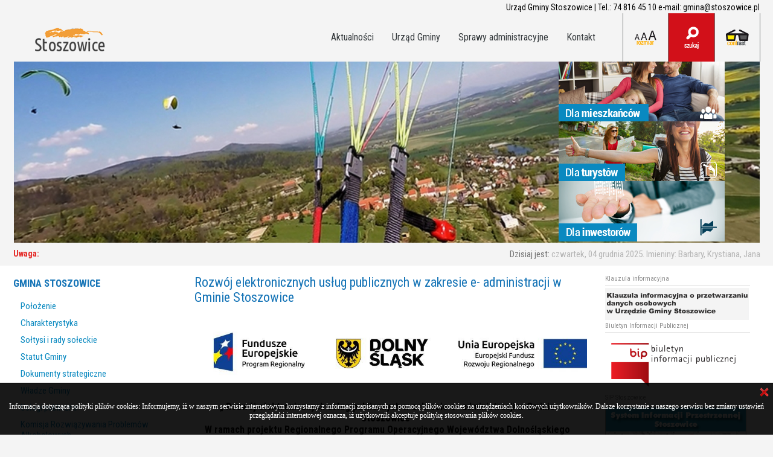

--- FILE ---
content_type: text/html; charset=UTF-8
request_url: http://www.stoszowice.pl/menu-2-49-Rozwoj_elektronicznych_uslug_publicznych_w_zakresie_e__administracji_w_Gminie_Stoszowice-49.html
body_size: 13682
content:
<!DOCTYPE html>
<html>
<head>
    <meta name="description" content="Informacje lokalne i samorządowe, wizytówki sołectw, atrakcje turystyczne.">
    <meta name="keywords" content="Stoszowice, Gmina Stoszowice, Srebrna Góra, Urząd Gminy w Stoszowicach, Gmina, Budzów, Jemna, twierdza, ">
    <meta name="viewport" content="width=device-width, initial-scale=1.0">
    <meta charset="UTF-8" />
    <title>Gmina Stoszowice</title>
    <link href="css/normalize.css" rel="stylesheet" type="text/css">
    <link rel="stylesheet" href="css/style.css" type="text/css">    <link href="http://fonts.googleapis.com/css?family=Roboto+Condensed:400,300,700&subset=latin,latin-ext" rel="stylesheet" type="text/css">
    <link href="css/jquery-ui.min.css" rel="stylesheet">

		<!--================ SLIDER ================-->
	<!--[if lt IE 9]>
		<script src="js/slider_ie1.js"></script>
		<script src="js/slider_ie2.js"></script>
	<![endif]-->
	<script src="js/jquery-1.9.1.min.js"></script>
	<script type="text/javascript" src="js/menu.js"></script>
    <script src="js/bootstrap.min.js"></script>
    <script src="js/docs.min.js"></script>
    <script src="js/ie10-viewport-bug-workaround.js"></script>
    <script type="text/javascript" src="js/jssor.slider.mini.js"></script>
    <script>
        jQuery(document).ready(function ($) {

            var options = {
                $FillMode: 2,                                       //[Optional] The way to fill image in slide, 0 stretch, 1 contain (keep aspect ratio and put all inside slide), 2 cover (keep aspect ratio and cover whole slide), 4 actual size, 5 contain for large image, actual size for small image, default value is 0
                $AutoPlay: true,
                $AutoPlayInterval: 4000,
                $PauseOnHover: 1,
                $ArrowKeyNavigation: true,
                $SlideEasing: $JssorEasing$.$EaseOutQuint,
                $SlideDuration: 800,
                $MinDragOffsetToSlide: 20,
                $SlideWidth: 1235,
                $SlideHeight: 300,
                $SlideSpacing: 0,
                $DisplayPieces: 1,
                $ParkingPosition: 0,
                $UISearchMode: 1,
                $PlayOrientation: 1,
                $DragOrientation: 1,
                $BulletNavigatorOptions: {
                    $Class: $JssorBulletNavigator$,
                    $ChanceToShow: 2,
                    $AutoCenter: 1,
                    $Steps: 1,
                    $Lanes: 1,
                    $SpacingX: 8,
                    $SpacingY: 8,
                    $Orientation: 1,
                    $Scale: false
                },
                $ArrowNavigatorOptions: {
                    $Class: $JssorArrowNavigator$,
                    $ChanceToShow: 1,
                    $AutoCenter: 2,
                    $Steps: 1
                }
            };
            $("#slider1_container").css("display", "block");
            var jssor_slider1 = new $JssorSlider$("slider1_container", options);
            function ScaleSlider() {
                var bodyWidth = document.body.clientWidth;
                if (bodyWidth)
                    jssor_slider1.$ScaleWidth(Math.min(bodyWidth, 1235));
                else
                    window.setTimeout(ScaleSlider, 30);
            }
            ScaleSlider();
            $(window).bind("load", ScaleSlider);
            $(window).bind("resize", ScaleSlider);
            $(window).bind("orientationchange", ScaleSlider);
        });
    </script>
	<!--================ /SLIDER ===============-->
	<!--========= GALERIA ==============-->
	<script type="text/javascript" src="js/highslide-full.js"></script>
	<script type="text/javascript">
hs.graphicsDir = 'js/images/graphics/';
hs.outlineType = 'rounded-black';
hs.wrapperClassName = 'draggable-header';
</script>
<script type="text/javascript">
	hs.graphicsDir = 'js/images/';
	hs.align = 'center';
	hs.transitions = ['expand', 'crossfade'];
	hs.outlineType = 'rounded-black';
	position: 'middle center',
	hs.fadeInOut = true;
	//hs.dimmingOpacity = 0.75;

	// Add the controlbar
	if (hs.addSlideshow) hs.addSlideshow({
		//slideshowGroup: 'group1',
		interval: 5000,
		repeat: false,
		useControls: true,
		fixedControls: 'fit',
		overlayOptions: {
			opacity: .75,
			position: 'bottom center',
			hideOnMouseOut: true
		}
	});
</script>
	<!--================================-->
<script type="text/javascript">
<!--
function showhide(id)
{
document.getElementById(id).style.display = (document.getElementById(id).style.display == "block") ? "none" : "block";
document.getElementById('slider_hide1').style.display = "none";
document.getElementById('slider_hide2').style.display = "none";
document.getElementById('slider_hide3').style.display = "none";
if(id == 'menu_hide1'){
document.getElementById('menu_hide2').style.display = "none";
}
if(id == 'menu_hide2'){
document.getElementById('menu_hide1').style.display = "none";
}
}
function showhideSlider(id)
{
document.getElementById(id).style.display = (document.getElementById(id).style.display == "block") ? "none" : "block";
if(id == 'slider_hide1'){
document.getElementById('menu_hide1').style.display = "none";
document.getElementById('menu_hide2').style.display = "none";
document.getElementById('slider_hide2').style.display = "none";
document.getElementById('slider_hide3').style.display = "none";
}
if(id == 'slider_hide2'){
document.getElementById('menu_hide1').style.display = "none";
document.getElementById('menu_hide2').style.display = "none";
document.getElementById('slider_hide1').style.display = "none";
document.getElementById('slider_hide3').style.display = "none";
}
if(id == 'slider_hide3'){
document.getElementById('menu_hide1').style.display = "none";
document.getElementById('menu_hide2').style.display = "none";
document.getElementById('slider_hide1').style.display = "none";
document.getElementById('slider_hide2').style.display = "none";
}
}
-->
</script>

<script type="text/javascript">
function zoomMAX() {
//======================================
var a = document.getElementsByTagName("p");
for (i=0; i<a.length; i++)
a[i].style.fontSize = (a[i].style.fontSize == "16px") ? "14px" : "16px";
//======================================
var b = document.getElementsByClassName("menuLink");
for (i=0; i<b.length; i++)
b[i].style.fontSize = (b[i].style.fontSize == "16px") ? "14px" : "16px";
//======================================
var c = document.getElementsByClassName("menuLink2");
for (i=0; i<c.length; i++)
c[i].style.fontSize = (c[i].style.fontSize == "16px") ? "14px" : "16px";
//======================================
var d = document.getElementsByClassName("menuLink3");
for (i=0; i<d.length; i++)
d[i].style.fontSize = (d[i].style.fontSize == "16px") ? "14px" : "16px";
//======================================
var e = document.getElementsByClassName("menuLink4");
for (i=0; i<e.length; i++)
e[i].style.fontSize = (e[i].style.fontSize == "16px") ? "14px" : "16px";
//======================================
var f = document.getElementsByClassName("A1Link");
for (i=0; i<f.length; i++)
f[i].style.fontSize = (f[i].style.fontSize == "16px") ? "14px" : "16px";
//======================================
var g = document.getElementsByClassName("A3Link");
for (i=0; i<g.length; i++)
g[i].style.fontSize = (g[i].style.fontSize == "16px") ? "14px" : "16px";
//======================================
var h = document.getElementsByClassName("title1");
for (i=0; i<h.length; i++)
h[i].style.fontSize = (h[i].style.fontSize == "19px") ? "17px" : "19px";
//======================================
var j = document.getElementsByClassName("zoom_me");
for (i=0; i<j.length; i++)
j[i].style.fontSize = (j[i].style.fontSize == "16px") ? "14px" : "16px";
//======================================
var k = document.getElementsByClassName("A2Link");
for (i=0; i<k.length; i++)
k[i].style.fontSize = (k[i].style.fontSize == "16px") ? "14px" : "16px";
//======================================
var l = document.getElementsByClassName("title");
for (i=0; i<l.length; i++)
l[i].style.fontSize = (l[i].style.fontSize == "17px") ? "15px" : "17px";
//======================================
var m = document.getElementsByClassName("short_text");
for (i=0; i<m.length; i++)
m[i].style.fontSize = (m[i].style.fontSize == "17px") ? "15px" : "17px";
//======================================
var n = document.getElementsByClassName("text");
for (i=0; i<n.length; i++)
n[i].style.fontSize = (n[i].style.fontSize == "17px") ? "15px" : "17px";
//======================================
}
</script>
<!--=======================================-->
<!-- FOR COOKIE INFO -->
<!--[if gte IE 5.5]>
<style type="text/css">

#cookie_info {
        position:absolute;
        bottom: expression(0-((e=document.documentElement.scrollTop)?e:document.body.scrollTop)+'px');
        right: expression(0+((e=document.documentElement.scrollLeft)?e:document.body.scrollLeft)+'px');
}
</style>
<![endif]-->
<!-- COOKIE INFO ENDING HERE -->
<!--=======================================-->
</head>
<body>
<!--============ COOKIE INFO ===============-->
<div id='cookie_info'>
	<div id='cookie_close'>
		<img src='images/cookie_close.png' style='border: 0px solid; cursor: pointer;' border=0  onclick="return ustaw_zgode_Cookie('zgoda_cookie', 'correct')">
	</div>
	<div style='clear: both;'></div>
	<div id='cookie_info_txt'>
		Informacja dotycząca polityki plików cookies: Informujemy, iż w naszym serwisie internetowym korzystamy z informacji zapisanych za pomocą plików cookies na urządzeniach końcowych użytkowników. Dalsze korzystanie z naszego serwisu bez zmiany ustawień przeglądarki internetowej oznacza, iż użytkownik akceptuje politykę stosowania plików cookies.
	</div>
</div>


<script type="text/javascript">
function ustaw_zgode_Cookie(nazwa, wartosc) 
	{
	var waznosc = new Date();
	waznosc.setMonth(waznosc.getMonth()+1);
    document.cookie = nazwa + "=" + escape(wartosc) + ((waznosc==null)?"" : ("; expires=" + waznosc.toGMTString()));
    $('#cookie_info').animate({ height: 'toggle' }, 100);
	}
</script>
<!--======= COOKIE INFO ENDING HERE ========-->
<div id="facebook_slider_widget" style="display: none; cursor: pointer;"><script type="text/javascript" src="http://webfrik.pl/widget/facebook_slider.html?fb_url=https://www.facebook.com/stoszowice.gmina&amp;fb_width=290&amp;fb_height=590&amp;fb_faces=true&amp;fb_stream=true&amp;fb_header=true&amp;fb_border=true&amp;fb_theme=light&amp;chx=787&amp;speed=FAST&amp;fb_pic=sign&amp;position=LEFT"></script></div><!-- KONTAKT TOP -->
<div id='kontakt_top'>
	<div id='main'>
		<span class='zoom_me'>Urząd Gminy Stoszowice | Tel.: 74 816 45 10 e-mail: gmina@stoszowice.pl</span>	</div>
</div>
<!-- /KONTAKT TOP -->
<div id="top">
        <div class="wrapper">
            <div id="logo"><a href="index.php">
						<img src="images/logo.png" width="153" height="41" alt="logo">						</a></div>

            <a href="contrast.html" id="contrast"></a>
            <a href="search.html" id="search"></a>
            <a href="#" id="change_font_size" onClick="zoomMAX()"></a>

            <nav>
                <ul>
                    <li><a href="news.html">Aktualności</a></li>
                    <li>
                        <a href="#">Urząd Gminy</a>
                        <ul class="second">
														<li><a href="home-6-Stanowiska.html" class="zoom_me">Stanowiska</a></li><li><a href="home-5-Schemat_Struktury_Organizacyjnej.html" class="zoom_me">Schemat Struktury Organizacyjnej</a></li><li><a href="home-4-Statut_Urzedu_Gminy.html" class="zoom_me">Statut Urzędu Gminy</a></li><li><a href="home-3-Regulamin_Organizacyjny.html" class="zoom_me">Regulamin Organizacyjny</a></li><li><a href="home-2-Jednostki_Podlegle.html" class="zoom_me">Jednostki Podległe</a></li>                        </ul>
                    </li>
                    <li><a href="#">Sprawy administracyjne</a>
											<ul class="second">
												<li><a href="home-8-Referat_Rozwoju.html" class="zoom_me">Referat Rozwoju</a></li><li><a href="home-7-Dowody_Osobiste.html" class="zoom_me">Dowody Osobiste</a></li>											</ul>
										</li>
                    <li><a href="kontakt.html">Kontakt</a></li>
                </ul>
            </nav>
        </div>




        <div class="clearfix"></div>
    </div>   
    <div id="slider">
				<div id='myresponsive'>
						<div id='center_slider_menu'>
		<div id='slider_menu'>
			<img src='images/slider/mieszkancy.png' OnMouseOver="showhideSlider('slider_hide1');" OnMouseOut="showhideSlider('slider_hide1');"><BR>
			<!-- SLIDER HIDE -->
			<div class='slider_hide' id='slider_hide1' style='margin-left: -232px; margin-top: -104px;' OnMouseOver="showhideSlider('slider_hide1');" OnMouseOut="showhideSlider('slider_hide1');">
				<a class='A3Link' href='slider-5-Dokumenty_do_pobrania.html'>Dokumenty do pobrania</a><BR><a class='A3Link' href='slider-2-Szkoly_i_Przedszkola.html'>Szkoły i Przedszkola</a><BR><a class='A3Link' href='slider-1-Sport__Rekreacja.html'>Sport / Rekreacja</a><BR>			</div>
			<!------------------>
			<img src='images/slider/turysci.png' id='slider_menu_img2' OnMouseOver="showhideSlider('slider_hide2');" OnMouseOut="showhideSlider('slider_hide2');"><BR>
			<!-- SLIDER HIDE -->
			<div class='slider_hide' id='slider_hide2' style='margin-left: -232px; margin-top: -104px;' OnMouseOver="showhideSlider('slider_hide2');" OnMouseOut="showhideSlider('slider_hide2');">
				<a class='A3Link' href='slider-17-Przewodnicy.html'>Przewodnicy</a><BR><a class='A3Link' href='slider-16-Gastronomia.html'>Gastronomia</a><BR><a class='A3Link' href='slider-11-Baza_noclegowa.html'>Baza noclegowa</a><BR><a class='A3Link' href='slider-9-Komunikacja.html'>Komunikacja</a><BR><a class='A3Link' href='slider-8-Trasy_rowerowe.html'>Trasy rowerowe</a><BR><a class='A3Link' href='slider-7-Imprezy.html'>Imprezy</a><BR><a class='A3Link' href='slider-6-Atrakcje.html'>Atrakcje</a><BR>			</div>
			<!------------------>
			<img src='images/slider/inwestorzy.png' id='slider_menu_img3' OnMouseOver="showhideSlider('slider_hide3');" OnMouseOut="showhideSlider('slider_hide3');">
			<!-- SLIDER HIDE -->
			<div class='slider_hide' id='slider_hide3' style='margin-left: -232px; margin-top: -104px;' OnMouseOver="showhideSlider('slider_hide3');" OnMouseOut="showhideSlider('slider_hide3');">
				<a class='A3Link' href='slider-19-Preferencje_podatkowe.html'>Preferencje podatkowe</a><BR><a class='A3Link' href='slider-15-Polozenie.html'>Położenie</a><BR><a class='A3Link' href='slider-13-Tereny_inwestycyjne.html'>Tereny inwestycyjne</a><BR>			</div>
			<!------------------>
		</div>
	</div>				</div>
				<div id='myresponsive'>
							<div id="slider1_container" style="display: none; position: relative; margin: 0 auto; top: 0px; left: 0px; width: 1235px; height: 300px; overflow: hidden;">
            <!-- Loading Screen -->
            <div u="loading" style="position: absolute; top: 0px; left: 0px;">
                <div style="filter: alpha(opacity=70); opacity: 0.7; position: absolute; display: block;
                top: 0px; left: 0px; width: 100%; height: 100%;">
                </div>
                <div style="position: absolute; display: block; background: url(images/loading.gif) no-repeat center center;
                top: 0px; left: 0px; width: 100%; height: 100%;">
                </div>
            </div>
            <!-- Slides Container -->
            <div u="slides" style="cursor: move; position: absolute; left: 0px; top: 0px; width: 1235px; height: 300px; overflow: hidden;">
                
								<div>
                    <img u="image" src2="images/slider/54836028b81d5c2a52be0d433639ae35be573290.jpg"/>
                </div>
								
								<div>
                    <img u="image" src2="images/slider/25b027222eb24ce8d589b55ef67476f86f379a03.JPG"/>
                </div>
								
								<div>
                    <img u="image" src2="images/slider/48ef708d84c1c09556b1a6aeae4c56b4bb236453.JPG"/>
                </div>
								
								<div>
                    <img u="image" src2="images/slider/b0155efe4d0e7af5a1b37af5bf87e2a0080f9116.JPG"/>
                </div>
								
								<div>
                    <img u="image" src2="images/slider/35d0067da4a1c603b0cd43210624c2550052c6b3.JPG"/>
                </div>
								
								<div>
                    <img u="image" src2="images/slider/0a28fc24050d1d00308a495ae64aefcf6f505bd4.JPG"/>
                </div>
								
								<div>
                    <img u="image" src2="images/slider/5f71e7d7c6b6c06f7fe7bc385569ce357bf06469.JPG"/>
                </div>
								
								<div>
                    <img u="image" src2="images/slider/3a6c2db3dc40cf8971973bfd4fd5e53433a616b2.jpg"/>
                </div>
								
								<div>
                    <img u="image" src2="images/slider/07b9af40bbc634227eddddaa918935d365371b6f.jpg"/>
                </div>
								
								<div>
                    <img u="image" src2="images/slider/f08f4390970cb6f38688a2ab0506d1f9409c9b34.jpg"/>
                </div>
								
								<div>
                    <img u="image" src2="images/slider/a6130919e1f18f5ab6557e723aae758214d0de8a.jpg"/>
                </div>
								            </div>
            <style>
                /* jssor slider arrow navigator skin 21 css */
                /*
                .jssora21l                  (normal)
                .jssora21r                  (normal)
                .jssora21l:hover            (normal mouseover)
                .jssora21r:hover            (normal mouseover)
                .jssora21l.jssora21ldn      (mousedown)
                .jssora21r.jssora21rdn      (mousedown)
                */
                .jssora21l, .jssora21r {
                    display: block;
                    position: absolute;
                    /* size of arrow element */
                    width: 55px;
                    height: 55px;
                    cursor: pointer;
                    background: url(images/slider/a21.png) center center no-repeat;
                    overflow: hidden;
                }
                .jssora21l { background-position: -3px -33px; }
                .jssora21r { background-position: -63px -33px; }
                .jssora21l:hover { background-position: -123px -33px; }
                .jssora21r:hover { background-position: -183px -33px; }
                .jssora21l.jssora21ldn { background-position: -243px -33px; }
                .jssora21r.jssora21rdn { background-position: -303px -33px; }
            </style>
						<!--<div style="background: url('images/slider/shape.png') repeat; width: 100%; height: 300px; position: absolute;"></div>-->
            <!-- Arrow Left -->
            <span u="arrowleft" class="jssora21l" style="top: 123px; left: 8px;"></span>
            <!-- Arrow Right -->
            <span u="arrowright" class="jssora21r" style="top: 123px; right: 8px;"></span>
        </div>
    </div>				</div>
    </div>
    
    <div id="under_slider">
        <div class="wrapper">
            <div class="alert">
                <div class="red">Uwaga:</div>
                <div class="text" onClick='document.location.href="uwaga.html"'><span class='zoom_me' style='cursor: pointer;'></span></div>
            </div>
						            <div class="date">
                <span class="c1">Dzisiaj jest:</span> <span class='grey'>czwartek, 04 grudnia 2025. Imieniny: Barbary, Krystiana, Jana</span>
            </div>
        </div>
						<div class="clearfix"></div>
</div>    
    <div id="content">
        <div class="wrapper">
            <div class="left_side">
                <h3>GMINA STOSZOWICE</h3><dl id='menu3'><dt id='active_menu6' class='menuLink' onMouseOver='document.getElementById("menu_b_zmien6").style.color="white"' onMouseOut='document.getElementById("menu_b_zmien6").style.color="#0a89c0"'><a href='menu-2-6-Polozenie-6.html' class='menuLink4' id='menu_b_zmien6'>Położenie</a></dt><dt id='active_menu7' class='menuLink' onMouseOver='document.getElementById("menu_b_zmien7").style.color="white"' onMouseOut='document.getElementById("menu_b_zmien7").style.color="#0a89c0"'>Charakterystyka</dt><dd class='menuLink2' onClick='document.location.href="menu-3-29-Gospodarka-7.html"'>Gospodarka</dd><dt id='active_menu8' class='menuLink' onMouseOver='document.getElementById("menu_b_zmien8").style.color="white"' onMouseOut='document.getElementById("menu_b_zmien8").style.color="#0a89c0"'>Sołtysi i rady sołeckie</dt><dd class='menuLink2' onClick='document.location.href="menu-3-3-Srebrna_Gora-8.html"'>Srebrna Góra</dd><dd class='menuLink2' onClick='document.location.href="menu-3-4-Stoszowice-8.html"'>Stoszowice</dd><dd class='menuLink2' onClick='document.location.href="menu-3-5-Budzow-8.html"'>Budzów</dd><dd class='menuLink2' onClick='document.location.href="menu-3-6-Jemna-8.html"'>Jemna</dd><dd class='menuLink2' onClick='document.location.href="menu-3-7-Zdanow-8.html"'>Żdanów</dd><dd class='menuLink2' onClick='document.location.href="menu-3-8-Lutomierz-8.html"'>Lutomierz</dd><dd class='menuLink2' onClick='document.location.href="menu-3-9-Przedborowa-8.html"'>Przedborowa</dd><dd class='menuLink2' onClick='document.location.href="menu-3-10-Rozana-8.html"'>Różana</dd><dd class='menuLink2' onClick='document.location.href="menu-3-11-Grodziszcze-8.html"'>Grodziszcze</dd><dd class='menuLink2' onClick='document.location.href="menu-3-12-Mikolajow-8.html"'>Mikołajów</dd><dd class='menuLink2' onClick='document.location.href="menu-3-28-Rudnica-8.html"'>Rudnica</dd><dt id='active_menu9' class='menuLink' onMouseOver='document.getElementById("menu_b_zmien9").style.color="white"' onMouseOut='document.getElementById("menu_b_zmien9").style.color="#0a89c0"'><a href='menu-2-9-Statut_Gminy-9.html' class='menuLink4' id='menu_b_zmien9'>Statut Gminy</a></dt><dt id='active_menu10' class='menuLink' onMouseOver='document.getElementById("menu_b_zmien10").style.color="white"' onMouseOut='document.getElementById("menu_b_zmien10").style.color="#0a89c0"'>Dokumenty strategiczne</dt><dd class='menuLink2' onClick='document.location.href="menu-3-13-Plan_Rozwoju_Lokalnego-10.html"'>Plan Rozwoju Lokalnego</dd><dd class='menuLink2' onClick='document.location.href="menu-3-14-Lokalny_Program_Rewitalizacji-10.html"'>Lokalny Program Rewitalizacji</dd><dd class='menuLink2' onClick='document.location.href="menu-3-15-Strategia_Rozwoju-10.html"'>Strategia Rozwoju</dd><dd class='menuLink2' onClick='document.location.href="menu-3-16-Plan_Ochrony_Parku_Kulturowego-10.html"'>Plan Ochrony Parku Kulturowego</dd><dd class='menuLink2' onClick='document.location.href="menu-3-51-Program_ochrony_srodowiska_Gminy_Stoszowice-10.html"'>Program ochrony środowiska Gminy Stoszowice</dd><dd class='menuLink2' onClick='document.location.href="menu-3-18-Program_aktywnosci_1967r.-10.html"'>Program aktywności 1967r.</dd><dd class='menuLink2' onClick='document.location.href="menu-3-19-Planowanie_przestrzenne-10.html"'>Planowanie przestrzenne</dd><dd class='menuLink2' onClick='document.location.href="menu-3-52-Plan_Gospodarki_Niskoemisyjnej-10.html"'>Plan Gospodarki Niskoemisyjnej</dd><dd class='menuLink2' onClick='document.location.href="menu-3-53-Strategia_Rozwoju_Gminy_Stoszowice_na_lata_2016___2021-10.html"'>Strategia Rozwoju Gminy Stoszowice na lata 2016 - 2021</dd><dt id='active_menu11' class='menuLink' onMouseOver='document.getElementById("menu_b_zmien11").style.color="white"' onMouseOut='document.getElementById("menu_b_zmien11").style.color="#0a89c0"'>Władze Gminy</dt><dd class='menuLink2' onClick='document.location.href="menu-3-54-Kierownik_Referatu_Rozwoju-11.html"'>Kierownik Referatu Rozwoju</dd><dd class='menuLink2' onClick='document.location.href="menu-3-20-Wojt_Gminy-11.html"'>Wójt Gminy</dd><dd class='menuLink2' onClick='document.location.href="menu-3-21-Sekretarz_Gminy-11.html"'>Sekretarz Gminy</dd><dd class='menuLink2' onClick='document.location.href="menu-3-22-Skarbnik_Gminy-11.html"'>Skarbnik Gminy</dd><dd class='menuLink2' onClick='document.location.href="menu-3-23-Rada_Gminy-11.html"'>Rada Gminy</dd><dt id='active_menu12' class='menuLink' onMouseOver='document.getElementById("menu_b_zmien12").style.color="white"' onMouseOut='document.getElementById("menu_b_zmien12").style.color="#0a89c0"'>Usługi publiczne</dt><dd class='menuLink2' onClick='document.location.href="menu-3-50-Swiadczenia_rodzinne-12.html"'>Świadczenia rodzinne</dd><dd class='menuLink2' onClick='document.location.href="menu-3-24-Opieka_spoleczna-12.html"'>Opieka społeczna</dd><dd class='menuLink2' onClick='document.location.href="menu-3-25-Opieka_zdrowotna-12.html"'>Opieka zdrowotna</dd><dd class='menuLink2' onClick='document.location.href="menu-3-26-Edukacja-12.html"'>Edukacja</dd><dd class='menuLink2' onClick='document.location.href="menu-3-27-Wodociagi_Srebrnogorskie_Sp._z.o.o-12.html"'>Wodociągi Srebrnogórskie Sp. z.o.o</dd><dt id='active_menu31' class='menuLink' onMouseOver='document.getElementById("menu_b_zmien31").style.color="white"' onMouseOut='document.getElementById("menu_b_zmien31").style.color="#0a89c0"'><a href='menu-2-31-Komisja_Rozwiazywania_Problemow_Alkoholowych-31.html' class='menuLink4' id='menu_b_zmien31'>Komisja Rozwiązywania Problemów Alkoholowych</a></dt><dt id='active_menu44' class='menuLink' onMouseOver='document.getElementById("menu_b_zmien44").style.color="white"' onMouseOut='document.getElementById("menu_b_zmien44").style.color="#0a89c0"'><a href='menu-2-44-Edukacja-44.html' class='menuLink4' id='menu_b_zmien44'>Edukacja</a></dt><dt id='active_menu38' class='menuLink' onMouseOver='document.getElementById("menu_b_zmien38").style.color="white"' onMouseOut='document.getElementById("menu_b_zmien38").style.color="#0a89c0"'><a href='menu-2-38-Lokalny_Program_Rewitalizacji_dla_Gminy_Stoszowice-38.html' class='menuLink4' id='menu_b_zmien38'>Lokalny Program Rewitalizacji dla Gminy Stoszowice</a></dt><dt id='active_menu40' class='menuLink' onMouseOver='document.getElementById("menu_b_zmien40").style.color="white"' onMouseOut='document.getElementById("menu_b_zmien40").style.color="#0a89c0"'><a href='menu-2-40-Organizacje_pozarzadowe-40.html' class='menuLink4' id='menu_b_zmien40'>Organizacje pozarządowe</a></dt><dt id='active_menu41' class='menuLink' onMouseOver='document.getElementById("menu_b_zmien41").style.color="white"' onMouseOut='document.getElementById("menu_b_zmien41").style.color="#0a89c0"'><a href='menu-2-41-Katalog_przedsiebiorcow-41.html' class='menuLink4' id='menu_b_zmien41'>Katalog przedsiębiorców</a></dt><dt id='active_menu64' class='menuLink' onMouseOver='document.getElementById("menu_b_zmien64").style.color="white"' onMouseOut='document.getElementById("menu_b_zmien64").style.color="#0a89c0"'>Mienie gminne - przetargi</dt><dd class='menuLink2' onClick='document.location.href="menu-3-60-OGLOSZENIE_O_PRZETARGU_na_sprzedaz_nieruchomosci_stanowiacej_wlasnosc_Gminy_Stoszowice_4594-64.html"'>OGŁOSZENIE O PRZETARGU na sprzedaż nieruchomości stanowiącej własność Gminy Stoszowice 459/4</dd><dd class='menuLink2' onClick='document.location.href="menu-3-67-ROKOWANIA_po_II_publicznym_przetargu_ustnym_nieograniczonym-64.html"'>ROKOWANIA po II publicznym przetargu ustnym nieograniczonym</dd><dd class='menuLink2' onClick='document.location.href="menu-3-68-OGLOSZENIE_o_przetargu_na_sprzedaz_srodka_trwalego___woz_strazacki_STAR_266-64.html"'>OGŁOSZENIE o przetargu na sprzedaż środka trwałego - wóz strażacki STAR 266</dd><dd class='menuLink2' onClick='document.location.href="menu-3-61-OGLOSZENIE_O_II_PRZETARGU_na_sprzedaz_nieruchomosci_stanowiacej_wlasnosc_Gminy_Stoszowice_4594-64.html"'>OGŁOSZENIE O II PRZETARGU na sprzedaż nieruchomości stanowiącej własność Gminy Stoszowice 459/4</dd><dd class='menuLink2' onClick='document.location.href="menu-3-55-OGLOSZENIE_o_przetargu_na_sprzedaz_srodka_trwalego-64.html"'>OGŁOSZENIE o przetargu na sprzedaż środka trwałego</dd><dd class='menuLink2' onClick='document.location.href="menu-3-75-OGLOSZENIE_O_PRZETARGU_na_sprzedaz_nieruchomosci_stanowiacej_wlasnosc_Gminy_Stoszowice___Grodziszcze_2671-64.html"'>OGŁOSZENIE O PRZETARGU na sprzedaż nieruchomości stanowiącej własność Gminy Stoszowice - Grodziszcze 267/1</dd><dd class='menuLink2' onClick='document.location.href="menu-3-76-OGLOSZENIE_O_PRZETARGU_na_sprzedaz_nieruchomosci_stanowiacej_wlasnosc_Gminy_Stoszowice___Grodziszcze_2564-64.html"'>OGŁOSZENIE O PRZETARGU na sprzedaż nieruchomości stanowiącej własność Gminy Stoszowice - Grodziszcze 256/4</dd><dt id='active_menu65' class='menuLink' onMouseOver='document.getElementById("menu_b_zmien65").style.color="white"' onMouseOut='document.getElementById("menu_b_zmien65").style.color="#0a89c0"'>Wykazy nieruchomości</dt><dd class='menuLink2' onClick='document.location.href="menu-3-56-ZARZADZENIE_Nr_1K2024_WOJTA_GMINY_STOSZOWICE_z_dnia_25_marca_2024_roku-65.html"'>ZARZĄDZENIE Nr 1/K/2024 WÓJTA GMINY STOSZOWICE z dnia 25 marca 2024 roku</dd><dd class='menuLink2' onClick='document.location.href="menu-3-57-ZARZADZENIE_Nr_2K2024_WOJTA_GMINY_STOSZOWICE_z_dnia_25_marca_2024_roku-65.html"'>ZARZĄDZENIE Nr 2/K/2024 WÓJTA GMINY STOSZOWICE z dnia 25 marca 2024 roku</dd><dd class='menuLink2' onClick='document.location.href="menu-3-58-ZARZADZENIE_Nr_3K2024_WOJTA_GMINY_STOSZOWICE_z_dnia_28_marca_2024_roku-65.html"'>ZARZĄDZENIE Nr 3/K/2024 WÓJTA GMINY STOSZOWICE z dnia 28 marca 2024 roku</dd><dd class='menuLink2' onClick='document.location.href="menu-3-59-Informacja_Wojta_Gminy_Stoszowice___wykaz_nr_12024-65.html"'>Informacja Wójta Gminy Stoszowice - wykaz nr 1/2024</dd><dd class='menuLink2' onClick='document.location.href="menu-3-70-Informacja_Wojta_Gminy_Stoszowice_z_dnia_20.03.2025_r._o_wywieszeniu_wykazu_nr_12025-65.html"'>Informacja Wójta Gminy Stoszowice z dnia 20.03.2025 r. o wywieszeniu wykazu nr 1/2025</dd><dd class='menuLink2' onClick='document.location.href="menu-3-71-ZARZADZENIE_Nr_1K2025_WOJTA_GMINY_STOSZOWICE_z_dnia_18_marca_2025_roku-65.html"'>ZARZĄDZENIE Nr 1/K/2025 WÓJTA GMINY STOSZOWICE z dnia 18 marca 2025 roku</dd><dd class='menuLink2' onClick='document.location.href="menu-3-72-ZARZADZENIE_Nr_2K2025_WOJTA_GMINY_STOSZOWICE_z_dnia_20_marca_2025_roku-65.html"'>ZARZĄDZENIE Nr 2/K/2025 WÓJTA GMINY STOSZOWICE z dnia 20 marca 2025 roku</dd><dd class='menuLink2' onClick='document.location.href="menu-3-73-ZARZADZENIE_Nr_3K2025_WOJTA_GMINY_STOSZOWICE_z_dnia_03_lipca_2025_roku-65.html"'>ZARZĄDZENIE Nr 3/K/2025 WÓJTA GMINY STOSZOWICE z dnia 03 lipca 2025 roku</dd><dd class='menuLink2' onClick='document.location.href="menu-3-74-ZARZADZENIE_Nr_4K2025_WOJTA_GMINY_STOSZOWICE_z_dnia_24_lipca_2025_roku-65.html"'>ZARZĄDZENIE Nr 4/K/2025 WÓJTA GMINY STOSZOWICE z dnia 24 lipca 2025 roku</dd><dd class='menuLink2' onClick='document.location.href="menu-3-77-ZARZADZENIE_Nr_5K2025_WOJTA_GMINY_STOSZOWICE_z_dnia_09_wrzesnia_2025_roku-65.html"'>ZARZĄDZENIE Nr 5/K/2025 WÓJTA GMINY STOSZOWICE z dnia 09 września 2025 roku</dd><dd class='menuLink2' onClick='document.location.href="menu-3-78-Informacja_Wojta_Gminy_Stoszowice_z_dnia_09.09.2025_r._o_wywieszeniu_wykazu_nr_22025-65.html"'>Informacja Wójta Gminy Stoszowice z dnia 09.09.2025 r. o wywieszeniu wykazu nr 2/2025</dd><dt id='active_menu66' class='menuLink' onMouseOver='document.getElementById("menu_b_zmien66").style.color="white"' onMouseOut='document.getElementById("menu_b_zmien66").style.color="#0a89c0"'>PLAN OGÓLNY GMINY STOSZOWIC</dt><dd class='menuLink2' onClick='document.location.href="menu-3-62-konsultacje_spoleczne_planu_ogolnego-66.html"'>konsultacje społeczne planu ogólnego</dd><dd class='menuLink2' onClick='document.location.href="menu-3-63-ogloszenia_i_obwieszczenia-66.html"'>ogłoszenia i obwieszczenia</dd><dt id='active_menu67' class='menuLink' onMouseOver='document.getElementById("menu_b_zmien67").style.color="white"' onMouseOut='document.getElementById("menu_b_zmien67").style.color="#0a89c0"'>PLANY MIEJSCOWE</dt><dd class='menuLink2' onClick='document.location.href="menu-3-64-poddawane_konsultacjom_spolecznym_projekty_planow_miejscowych-67.html"'>poddawane konsultacjom społecznym projekty planów miejscowych</dd><dd class='menuLink2' onClick='document.location.href="https://bip.stoszowice.pl/pl/248-menu-tematyczne/6287-miejscowe-plany-zagospodarowania-przestrzennego.html#tresc"'>obowiązujące plany miejscowe</dd><dd class='menuLink2' onClick='document.location.href="menu-3-66-ogloszenia_i_obwieszczenia-67.html"'>ogłoszenia i obwieszczenia</dd><dd class='menuLink2' onClick='document.location.href="menu-3-69-opiniowane_i_uzgadniane_projekty_planow_miejscowych-67.html"'>opiniowane i uzgadniane projekty planów miejscowych</dd>
		</dl>
			<script type="text/javascript">
			// <![CDATA[
			new Menu('menu3');
			// ]]>
			</script>
		<h4>ATRAKCJE TURYSTYCZNE</h4><dl id='menu4'><dt id='active_menu13' class='menuLink3'>Srebrna Góra</dt><dd class='menuLink3' onClick='document.location.href="menu-3-30-Kosciol_Ewangelicki-13.html"'>Kościół Ewangelicki</dd><dd class='menuLink3' onClick='document.location.href="menu-3-31-Kosciol_Parafialny-13.html"'>Kościół Parafialny</dd><dd class='menuLink3' onClick='document.location.href="menu-3-32-Twierdza_Srebrnogorska-13.html"'>Twierdza Srebrnogórska</dd><dd class='menuLink3' onClick='document.location.href="menu-3-33-Kolej_Zebata-13.html"'>Kolej Zębata</dd><dd class='menuLink3' onClick='document.location.href="menu-3-34-Ciekawostki-13.html"'>Ciekawostki</dd><dd class='menuLink3' onClick='document.location.href="menu-3-35-Narciarstwo_biegowe-13.html"'>Narciarstwo biegowe</dd><dd class='menuLink3' onClick='document.location.href="menu-3-43-Srebrna_Gora-13.html"'>Srebrna Góra</dd><dt id='active_menu14' class='menuLink3'>Budzów</dt><dd class='menuLink3' onClick='document.location.href="menu-3-36-Palac-14.html"'>Pałac</dd><dd class='menuLink3' onClick='document.location.href="menu-3-37-Kosciol-14.html"'>Kościół</dd><dd class='menuLink3' onClick='document.location.href="menu-3-38-Ciekawostki-14.html"'>Ciekawostki</dd><dd class='menuLink3' onClick='document.location.href="menu-3-44-Budzow-14.html"'>Budzów</dd><dt id='active_menu15' class='menuLink3'>Stoszowice</dt><dd class='menuLink3' onClick='document.location.href="menu-3-39-Kosciol-15.html"'>Kościół</dd><dd class='menuLink3' onClick='document.location.href="menu-3-40-Zamek-15.html"'>Zamek</dd><dd class='menuLink3' onClick='document.location.href="menu-3-45-Stoszowice-15.html"'>Stoszowice</dd><dt id='active_menu16' class='menuLink3'>Grodziszcze</dt><dd class='menuLink3' onClick='document.location.href="menu-3-46-Grodziszcze-16.html"'>Grodziszcze</dd><dd class='menuLink3' onClick='document.location.href="menu-3-47-Palac-16.html"'>Pałac</dd><dt id='active_menu17' class='menuLink3'><a href='menu-2-17-Jemna-17.html' class='menuLink5'>Jemna</a></dt><dt id='active_menu18' class='menuLink3'><a href='menu-2-18-Zdanow-18.html' class='menuLink5'>Żdanów</a></dt><dt id='active_menu19' class='menuLink3'><a href='menu-2-19-Lutomierz-19.html' class='menuLink5'>Lutomierz</a></dt><dt id='active_menu20' class='menuLink3'><a href='menu-2-20-Przedborowa-20.html' class='menuLink5'>Przedborowa</a></dt><dt id='active_menu21' class='menuLink3'><a href='menu-2-21-Rozana-21.html' class='menuLink5'>Różana</a></dt><dt id='active_menu22' class='menuLink3'><a href='menu-2-22-Mikolajow-22.html' class='menuLink5'>Mikołajów</a></dt><dt id='active_menu24' class='menuLink3'><a href='menu-2-24-Ciekawostki-24.html' class='menuLink5'>Ciekawostki</a></dt><dt id='active_menu32' class='menuLink3'>Rudnica</dt>
		</dl>
			<script type="text/javascript">
			// <![CDATA[
			new Menu('menu4');
			// ]]>
			</script>
		<h4>POLECAMY</h4><dl id='menu5'><dt id='active_menu23' class='menuLink3'>Honorowi Obywatele</dt><dd class='menuLink3' onClick='document.location.href="menu-3-48-Pan_Herbert_Felkel-23.html"'>Pan Herbert Felkel</dd><dd class='menuLink3' onClick='document.location.href="menu-3-49-Pan_Tomasz_Krzysztof_Przerwa-23.html"'>Pan Tomasz Krzysztof Przerwa</dd>
		</dl>
			<script type="text/javascript">
			// <![CDATA[
			new Menu('menu5');
			// ]]>
			</script>
		<h4>BIULETYN INFORMACYJNY</h4><dl id='menu7'><dt id='active_menu30' class='menuLink3'><a href='menu-2-30-Biuletyn_rocznik_2015-30.html' class='menuLink5'>Biuletyn rocznik 2015</a></dt><dt id='active_menu45' class='menuLink3'><a href='menu-2-45-Biuletyn_rocznik_2017-45.html' class='menuLink5'>Biuletyn rocznik 2017</a></dt><dt id='active_menu39' class='menuLink3'><a href='menu-2-39-Biuletyn_rocznik_2016-39.html' class='menuLink5'>Biuletyn rocznik 2016</a></dt><dt id='active_menu50' class='menuLink3'><a href='menu-2-50-Biuletyn_rocznik_2018-50.html' class='menuLink5'>Biuletyn rocznik 2018</a></dt>
		</dl>
			<script type="text/javascript">
			// <![CDATA[
			new Menu('menu7');
			// ]]>
			</script>
		<h4>PROJEKTY WSPÓŁFINANSOWANE PRZEZ UNIĘ EUROPEJSKĄ</h4><dl id='menu9'><dt id='active_menu43' class='menuLink3'><a href='menu-2-43-Projekt_Gory_Sowie_przyjazne_rowerzystom___transgraniczne_trasy_rowerowe-43.html' class='menuLink5'>Projekt "Góry Sowie przyjazne rowerzystom - transgraniczne trasy rowerowe"</a></dt><dt id='active_menu46' class='menuLink3'><a href='menu-2-46-Termomodernizacja_budynkow_uzytecznosci_publicznej_na_terenie_Gminy_Stoszowice-46.html' class='menuLink5'>Termomodernizacja budynków użyteczności publicznej na terenie Gminy Stoszowice</a></dt><dt id='active_menu47' class='menuLink3'><a href='menu-2-47-Przebudowa_drogi_wewnetrznej_na_dzialce_nr_742_w_miejscowosci_Przedborowa-47.html' class='menuLink5'>Przebudowa drogi wewnętrznej na działce nr 742 w miejscowości Przedborowa</a></dt><dt id='active_menu48' class='menuLink3'><a href='menu-2-48-Razem_w_przyszlosc___Rozwijamy_kompetencje_kluczowe_w_Gminie_Stoszowice-48.html' class='menuLink5'>Razem w przyszłość - Rozwijamy kompetencje kluczowe w Gminie Stoszowice</a></dt><dt id='active_menu49' class='menuLink3'><a href='menu-2-49-Rozwoj_elektronicznych_uslug_publicznych_w_zakresie_e__administracji_w_Gminie_Stoszowice-49.html' class='menuLink5'>Rozwój elektronicznych usług publicznych w zakresie e- administracji w Gminie Stoszowice</a></dt><script type='text/javascript'>$(document).ready(function() {
   $('#active_menu49').click();
});</script><dt id='active_menu56' class='menuLink3'><a href='menu-2-56-Rewitalizacja_zabytkowego_parku_w_Grodziszczu-56.html' class='menuLink5'>Rewitalizacja zabytkowego parku w Grodziszczu</a></dt><dt id='active_menu55' class='menuLink3'><a href='menu-2-55-Rozwoj_edukacji_w_Gminie_Stoszowice-55.html' class='menuLink5'>Rozwój edukacji w Gminie Stoszowice</a></dt><dt id='active_menu57' class='menuLink3'><a href='menu-2-57-Budowa_placu_zabaw_z_silownia_napowietrzna_w_Budzowie-57.html' class='menuLink5'>Budowa placu zabaw z siłownią napowietrzną w Budzowie</a></dt><dt id='active_menu58' class='menuLink3'><a href='menu-2-58-Gmina_Stoszowice_wsparciem_dla_uczniow-58.html' class='menuLink5'>Gmina Stoszowice wsparciem dla uczniów</a></dt><dt id='active_menu59' class='menuLink3'><a href='menu-2-59-Termomodernizacja_budynkow_uzytecznosci_publicznej_na_terenie_gminy_Zloty_Stok_i_Stoszowice-59.html' class='menuLink5'>Termomodernizacja budynków użyteczności publicznej na terenie gminy Złoty Stok i Stoszowice</a></dt><dt id='active_menu63' class='menuLink3'><a href='menu-2-63-Budowa_inkubatora_przedsiebiorczosci_wraz_z_niezbedna_infrastruktura_techniczna_i_zagospodarowaniem_terenu_w_Strefie_Aktywnosci_Gospodarczej_w_Stoszowicach-63.html' class='menuLink5'>Budowa inkubatora przedsiębiorczości wraz z niezbędną infrastrukturą techniczną i zagospodarowaniem terenu w Strefie Aktywności Gospodarczej w Stoszowicach</a></dt><dt id='active_menu68' class='menuLink3'><a href='menu-2-68-Edukacja_przedszkolaka_w_Publicznym_Przedszkolu_w_Przedborowe-68.html' class='menuLink5'>Edukacja przedszkolaka w Publicznym Przedszkolu w Przedborowe</a></dt><dt id='active_menu72' class='menuLink3'><a href='menu-2-72-Termomodernizacja_budynkow_uzytecznosci_publicznej_w_Gminie_Stoszowice.-72.html' class='menuLink5'>Termomodernizacja budynków użyteczności publicznej w Gminie Stoszowice.</a></dt><dt id='active_menu69' class='menuLink3'><a href='menu-2-69-Termomodernizacja_budynku_uzytecznosci_publicznej_Przedborowej_30_w_Gminie_Stoszowice-69.html' class='menuLink5'>Termomodernizacja budynku użyteczności publicznej Przedborowej 30 w Gminie Stoszowice</a></dt><dt id='active_menu70' class='menuLink3'><a href='menu-2-70-Termomodernizacja_budynkow_uzytecznosci_publicznej_w_Gminie_Stoszowice_zlokalizowanych_Lutomierzu,_Stoszowicach-70.html' class='menuLink5'>Termomodernizacja budynków użyteczności publicznej w Gminie Stoszowice zlokalizowanych Lutomierzu, Stoszowicach</a></dt><dt id='active_menu71' class='menuLink3'><a href='menu-2-71-Podniesienie_jakosci_edukacji_szkolnej_w_Gminie_Stoszowice-71.html' class='menuLink5'>Podniesienie jakości edukacji szkolnej w Gminie Stoszowice</a></dt>
		</dl>
			<script type="text/javascript">
			// <![CDATA[
			new Menu('menu9');
			// ]]>
			</script>
		<h4>Kamery na żywo</h4><dl id='menu10'><dt id='active_menu51' class='menuLink3'><a href='menu-2-51-Twierdza_Srebrna_Gora-51.html' class='menuLink5'>Twierdza Srebrna Góra</a></dt><dt id='active_menu52' class='menuLink3'><a href='menu-2-52-Orlik_w_Budzowie-52.html' class='menuLink5'>Orlik w Budzowie</a></dt>
		</dl>
			<script type="text/javascript">
			// <![CDATA[
			new Menu('menu10');
			// ]]>
			</script>
		<h4>Stacje pogodowe</h4><dl id='menu11'><dt id='active_menu53' class='menuLink3'><a href='menu-2-53-Aktualna_pogoda-53.html' class='menuLink5'>Aktualna pogoda</a></dt>
		</dl>
			<script type="text/javascript">
			// <![CDATA[
			new Menu('menu11');
			// ]]>
			</script>
		<h4>Obrady Rady Gminy</h4><dl id='menu12'><dt id='active_menu54' class='menuLink3'><a href='menu-2-54-Transmisja-54.html' class='menuLink5'>Transmisja</a></dt>
		</dl>
			<script type="text/javascript">
			// <![CDATA[
			new Menu('menu12');
			// ]]>
			</script>
		<h4>Szczepienia przeciw COVID-19</h4><dl id='menu13'>
		</dl>
			<script type="text/javascript">
			// <![CDATA[
			new Menu('menu13');
			// ]]>
			</script>
		<h4>Projekty finansowane z budżetu państwa</h4><dl id='menu14'><dt id='active_menu60' class='menuLink3'><a href='menu-2-60-Finansowane_z_budzetu_panstwa_i_polski_lad-60.html' class='menuLink5'>Finansowane z budżetu państwa i polski ład</a></dt>
		</dl>
			<script type="text/javascript">
			// <![CDATA[
			new Menu('menu14');
			// ]]>
			</script>
		<h4>Projekty współfinasowane przez Lasy Państwowe</h4><dl id='menu15'><dt id='active_menu61' class='menuLink3'><a href='menu-2-61-Przebudowa_drogi_w_Grodziszczu-61.html' class='menuLink5'>Przebudowa drogi w Grodziszczu</a></dt>
		</dl>
			<script type="text/javascript">
			// <![CDATA[
			new Menu('menu15');
			// ]]>
			</script>
		<h4>Projekty współfinansowane z budżetu województwa</h4><dl id='menu16'><dt id='active_menu62' class='menuLink3'><a href='menu-2-62-Projekty-62.html' class='menuLink5'>Projekty</a></dt>
		</dl>
			<script type="text/javascript">
			// <![CDATA[
			new Menu('menu16');
			// ]]>
			</script>
		            </div>            
            <div class="center_side">
							<h8>Rozwój elektronicznych usług publicznych w zakresie e- administracji w Gminie Stoszowice</h8><p><img src="http://www.stoszowice.pl/admin/files/133ee6dc119040f450a86b5da9e4dbc2be3513d2.jpg" alt="" width="650" height="128" /></p><p style="text-align: center;"><strong><span style="font-size: medium;">&bdquo; Rozw&oacute;j elektronicznych usług publicznych w zakresie e- administracji w Gminie Stoszowice&rdquo;</span></strong><br /><strong><span style="font-size: medium;">W ramach projektu Regionalnego Programu Operacyjnego Wojew&oacute;dztwa Dolnośląskiego </span></strong><br /><strong><span style="font-size: medium;">2014-2020 wsp&oacute;łfinansowanego ze środk&oacute;w Europejskiego Funduszu Rozwoju Regionalnego, w ramach Osi priorytetowej 2 Technologie informacyjno-komunikacyjne, Działanie 2.1. E-usługi publiczne, Poddziałanie 2.1.1 E-usługi publiczne &ndash; konkursy horyzontalne (E-usługi i otwarte zasoby publiczne), </span></strong><br /><strong><span style="font-size: medium;">Nr naboru RPDS.02.01.01-IZ.00-02-044/15</span></strong></p><p style="text-align: center;"><br /><span style="font-size: medium;">Celem projektu jest rozw&oacute;j elektronicznych usług wewnątrz administracyjnych, niezbędnych dla funkcjonowania </span><br /><span style="font-size: medium;">e-usług publicznych oraz tworzenie i rozw&oacute;j nowych e-usług publicznych pomiędzy administracją a mieszkańcami. Dzięki realizacji projektu zapewniony zostanie dostęp do informacji o Gminie Stoszowice, dla mieszkańc&oacute;w, przedsiębiorc&oacute;w, os&oacute;b zainteresowanych, stworzona zostanie możliwość interaktywnego kontaktu drogą elektroniczną z Urzędem Gminy Stoszowice. W ramach projektu będą realizowane e-usługi, kt&oacute;rych zadaniem będzie wprowadzenie nowych narzędzi komunikacji dla Gminy Stoszowice pozwalających na bezpieczną wymianę informacji pomiędzy Urzędem a: pracownikami Urzędu, jednostkami organizacyjnymi, mieszkańcami, lokalnymi przedsiębiorstwami pozwoli to na:</span><br /><span style="font-size: medium;">- zwiększenie dostępności do r&oacute;żnych usług on-line;</span><br /><span style="font-size: medium;">- wzrost spraw załatwianych drogą elektroniczną;</span><br /><span style="font-size: medium;">- sprawniejsza obsługa obywateli (skr&oacute;cony czas, dostępność dla klient&oacute;w);</span><br /><span style="font-size: medium;">- usprawnienia funkcjonowania jednostek organizacyjnych w Gminie Stoszowice.</span><br /><span style="font-size: medium;">W ramach projektu wymieniona zostanie infrastruktura komputerowa i serwerowa w siedzibie Gminy Stoszowice co pozwoli na szybszą i efektywniejszą pracę urzędnik&oacute;w a także zwiększenie dostępności, stopnia wykorzystania </span><br /><span style="font-size: medium;">i jakości technologii informacyjnych i komunikacyjnych. Wprowadzone zostaną dodatkowe elementy zabezpieczające i usprawniające wykonywanie kopii zapasowych oraz ich przechowywania. W ramach podniesienia funkcjonalności działania gminnego zarządzania kryzysowego zostaną wprowadzone rozwiązania dla Ochotniczych Straży Pożarnych z terenu Gminy Stoszowice. Wspomoże to i usprawni komunikację pomiędzy gminnym zarządzeniem kryzysowym a jednostkami ochotniczych straży pożarnych w przypadku większych zagrożeń i długotrwałych akcji. Ponadto między innymi planowany jest zakup infokiosk&oacute;w, kamer do monitoringu, uruchomienie kamer w miejscach atrakcyjnych turystycznie z dostępem online czy też stacji meteorologicznych.</span></p><p style="text-align: center;">&nbsp;</p><HR><h3>Pobierz załączniki:</h3><a href='inc/download_file.php?id=645' class='A1Link' style='font-size: 16px;'>Harmonogram udzielania wsparcia w projekcie</a><div style='clear: both;'></div><div style='float: left;'><img src='images/doc.png'></div><div style='float: left; padding-top: 11px; padding-left: 4px;'><a href='inc/download_file.php?id=645' class='A1Link' style='font-size: 16px;'>Pobierz plik</a> <span style='color: #9b9b9b;'>[0.08MB]</span></div><div style='clear: both;'></div><HR><div style='clear: both; height: 7px;'></div>            </div>
            
            <div class="right_side">
	
		<div id="verySmallBoxTitle" style="margin-bottom: 4px;">
			<div class="title">Klauzula informacyjna</div></div><a href='wspolpraca-27.html'><img src="images/f609c21f7cec2b0997119eaeedf8a75e51c4f432.png" alt="bulletin"></a>
		<div id="verySmallBoxTitle" style="margin-bottom: 4px;">
			<div class="title">Biuletyn Informacji Publicznej</div></div><a href='http://bip.stoszowice.pl' target='_blank'><img src="images/45321b1f708eb9564761dc03abe4f4c3b53bd110.png" alt="bulletin"></a>
		<div id="verySmallBoxTitle" style="margin-bottom: 4px;">
			<div class="title">SIP Stoszowice</div></div><a href='https://sip.gison.pl/stoszowice' target='_blank'><img src="images/1c03bbe8da604d2675ec4407b46fbc6a12e30c89.png" alt="bulletin"></a>
		<div id="verySmallBoxTitle" style="margin-bottom: 4px;">
			<div class="title">Inkubator Przedsiębiorczoście Stoszowice</div></div><a href='https://2.inkubatorstoszowice.pl/' target='_blank'><img src="images/7088d249c7cec2ed256ea18a99923f95f5d1dfc7.png" alt="bulletin"></a>
		<div id="verySmallBoxTitle" style="margin-bottom: 4px;">
			<div class="title">Centralna Ewidencja Emisyjności Budynków</div></div><a href='http://stoszowice.pl/news-1735-Przypomnienie_Centralna_Ewidencja_Emisyjnosci_Budynkow_(CEEB)___terminy_i_obowiazki.html' target='_blank'><img src="images/b7a6e3c3e32eccf451faa3fdf662a5d4debc122d.jpg" alt="bulletin"></a>
		<div id="verySmallBoxTitle" style="margin-bottom: 4px;">
			<div class="title">Lokalny Program Rewitalizacji</div></div><a href='http://stoszowice.pl/menu-2-38-Lokalny_Program_Rewitalizacji-38.html' target='_blank'><img src="images/7c9fa1d9f9c9e8d7ee5bfb51ab8c8a6604065050.jpg" alt="bulletin"></a>
		<div id="verySmallBoxTitle" style="margin-bottom: 4px;">
			<div class="title">Przedsiębiorcy</div></div><a href='wspolpraca-16.html'><img src="images/508243c912b66374fff6e6d31d53dae662c60fa3.jpg" alt="bulletin"></a>
		<div id="verySmallBoxTitle" style="margin-bottom: 4px;">
			<div class="title">Dofinansowania ze Starostwa Powiatowego w Ząbkowicach Śl.</div></div><a href='wspolpraca-43.html'><img src="images/fdbdf5ec059aeb74bd3e96bc7e3580515ddb5c8d.png" alt="bulletin"></a>
		<div id="verySmallBoxTitle" style="margin-bottom: 4px;">
			<div class="title">Rządowy Fundusz Inwestycji Lokalnych</div></div><a href='wspolpraca-35.html'><img src="images/e425cab0a1c82ec419ee3f0a4000533aa42b588d.jpg" alt="bulletin"></a>
		<div id="verySmallBoxTitle" style="margin-bottom: 4px;">
			<div class="title">Droga Gminna Srebrna Góra</div></div><a href='wspolpraca-21.html'><img src="images/f69260460c5db95569c4f6fe7adeab868363bb98.jpg" alt="bulletin"></a>
		<div id="verySmallBoxTitle" style="margin-bottom: 4px;">
			<div class="title">Projekty Unijne</div></div><a href='wspolpraca-10.html'><img src="images/b4b4befbc226fe59c128d34b7957a0a57b39eca0.jpg" alt="bulletin"></a>
		<div id="verySmallBoxTitle" style="margin-bottom: 4px;">
			<div class="title">Projekty finansowane z budżetu państwa</div></div><a href='http://www.stoszowice.pl/menu-2-60-Finansowane_z_budzetu_panstwa_i_polski_lad-60.html' target='_blank'><img src="images/3270204c2d34e14cdc292acbfb59b56669d1cc84.jpg" alt="bulletin"></a>
		<div id="verySmallBoxTitle" style="margin-bottom: 4px;">
			<div class="title">Sesje Rady Gminy Online</div></div><a href='http://stoszowice.pl/menu-2-54-Transmisja-54.html' target='_blank'><img src="images/f58e9dfa468664b4bfcd4794b8a97b8fd3fb14d3.png" alt="bulletin"></a>
		<div id="verySmallBoxTitle" style="margin-bottom: 4px;">
			<div class="title">Zbiórka selektywna - podział</div></div><a href='http://www.stoszowice.pl/admin/files/22e75bb9b0db036b714ff4c5b712eeb402ec483f.pdf' target='_blank'><img src="images/95ad22e78836a0879cec21017116b917baf702e4.jpg" alt="bulletin"></a>
		<div id="verySmallBoxTitle" style="margin-bottom: 4px;">
			<div class="title">Przebudowa drogi w Grodziszczu</div></div><a href='http://www.stoszowice.pl/menu-2-61-Przebudowa_drogi_w_Grodziszczu-61.html' target='_blank'><img src="images/5bbaa84ba79ecdea8d73b07dce3f9b2020a10736.jpg" alt="bulletin"></a>
		<div id="verySmallBoxTitle" style="margin-bottom: 4px;">
			<div class="title">Projekty współfinansowane z budżetu województwa</div></div><a href='http://www.stoszowice.pl/menu-2-62-Projekty-62.html' target='_blank'><img src="images/44794956ef26cac34544647f712c93b58f52a968.jpg" alt="bulletin"></a>
		<div id="verySmallBoxTitle" style="margin-bottom: 4px;">
			<div class="title">Informacje dotyczące wywozu i selekcji nieczystości stałych</div></div><a href='wspolpraca-23.html'><img src="images/1fa43421f820ac4877e9a230f6c3d8707f7115e8.png" alt="bulletin"></a>
		<div id="verySmallBoxTitle" style="margin-bottom: 4px;">
			<div class="title">Usuwanie wyrobów zawierających azbest w Gminie Stoszowice</div></div><a href='wspolpraca-24.html'><img src="images/e33077b637befecf6ee9584d935d66f425c91833.jpg" alt="bulletin"></a>
		<div id="verySmallBoxTitle" style="margin-bottom: 4px;">
			<div class="title">DFR</div></div><a href='https://www.dfr.org.pl/' target='_blank'><img src="images/fc44e6f08e7ddc17e3cd898065f98e73cb9663fe.jpg" alt="bulletin"></a>
		<div id="verySmallBoxTitle" style="margin-bottom: 4px;">
			<div class="title">System informacji gminnej</div></div><a href='http://stoszowice.pl/news-1635-SI_SMS_Rejestracja_w_serwisie.html' target='_blank'><img src="images/37ad8177235df8af5768e9b5c752c6a8ac14230b.jpg" alt="bulletin"></a>
		<div id="verySmallBoxTitle" style="margin-bottom: 4px;">
			<div class="title">Instrukcja ARGO</div></div><a href=' http://www.stoszowice.pl/admin/files/456015ea2db8736c182c7defdcd6aad3d837b8e2.pdf' target='_blank'><img src="images/95ebdf45197ea4739173a1f290b3202eaf46e748.jpg" alt="bulletin"></a>
		<div id="verySmallBoxTitle" style="margin-bottom: 4px;">
			<div class="title">Poprzednia wersja strony</div></div><a href='http://archiwalna.stoszowice.pl' target='_blank'><img src="images/6127092aff3c1411e5a01d1905a50a449af929d4.jpg" alt="bulletin"></a>
		<div id="verySmallBoxTitle" style="margin-bottom: 4px;">
			<div class="title">ePUAP</div></div><a href='http://epuap.gov.pl/wps/portal/!ut/p/a1/[base64]!!/dl5/d5/L2dBISEvZ0FBIS9nQSEh/' target='_blank'><img src="images/cc59ac53822dc0f5870acaecac98a3f21336a070.jpg" alt="bulletin"></a>
		<div id="verySmallBoxTitle" style="margin-bottom: 4px;">
			<div class="title">Biuletyn Informacyjny</div></div>
<a href='http://www.stoszowice.pl/admin/files/e72834fc9b5e97248496e7f6e4e92abf232fe42e.pdf' target="_blank"><img src='images/4897cf3adb1640a5ec340330b39e0add730594dc.jpg' style='width: 245px; border: 0px solid;'></a>
</div>        </div>
        
        <div class="clearfix"></div>
    </div>
    
    				
				<div id="bottom_box" style="background: url('images/slider/81f55dd5e6fb83a96dd9f151fcf4e25b203e3fd8.jpg') no-repeat;">
					<div class="text_1">Sowiogórskie Towarzystwo Turystyczno Krajoznawcze</div>
					<div class="break_line"></div>
					<div class="text_2">Infanterie - Regiment von Alvensleben (No. 33) Srebrna Góra</div>
					<a href="sliderF-1-Sowiogorskie_Towarzystwo_Turystyczno_Krajoznawcze.html" class="read_more">Czytaj więcej</a>
				</div>
					   
    <div id="bottom_navs">
        <div class="wrapper">
				
					<div id='menu_foot_first' class="nav_box">
                <div class="title">W Naszej Gminie</div>
                <ul></ul>
					</div>
					<div class="nav_box">
                <div class="title">Wspierane inicjatywy</div>
                <ul></ul>
					</div>
					<div class="nav_box">
                <div class="title">Partnerstwo</div>
                <ul><li><a href="menuF-2-gorysowie.org.html">gorysowie.org</a></li><li><a href="menuF-9-LGD_QWSI.html">LGD "QWSI"</a></li></ul>
					</div>
					<div class="nav_box">
                <div class="title">Twierdza Srebrna Góra</div>
                <ul><li><a href="menuF-11-Fort_Donzon.html">Fort Donżon</a></li><li><a href="menuF-6-Fort_Ostrog.html">Fort Ostróg</a></li></ul>
					</div>        </div>
        
        <div class="clearfix"></div>
</div>   
    <footer>
        <div class="wrapper">
<a href="https://www.facebook.com/stoszowice.gmina" target="_blank"><div class="facebook_social"></div></a> 
</div>        
        <div class="clearfix"></div>
    </footer>
   
    <div class="wrapper">
        <a href="#"><div id="to_top" class="scrollToTop">Do góry strony</div></a>
    </div>
    <script type="text/javascript" src="js/jquery-2.1.4.min.js"></script>
    <script type="text/javascript" src="http://code.jquery.com/ui/1.11.4/jquery-ui.js"></script>
    <script type="text/javascript" src="js/datepicker-pl.js"></script>
    <script type="text/javascript" src="js/jquery.marquee.min.js"></script>
    <script type="text/javascript" src="js/slick.min.js"></script>
    <script type="text/javascript" src="js/theme.js"></script>
</body>
</html>


--- FILE ---
content_type: text/css
request_url: http://www.stoszowice.pl/css/style.css
body_size: 5972
content:
body {
    background-color: #f4f4f4;
    width: auto;
    height: auto;
    margin: 0 auto;
    padding: 0;
    overflow-x: hidden;
		font-size: 14px;
		font-family: 'Roboto Condensed';
}

@media (max-width: 1023px) {
 #myresponsive {
  display: none;
 }
}

.clearfix { clear: both; }
a { text-decoration: none; }
a:focus, input:focus, textarea:focus, button:focus { outline: none; }
img { border: none; } 

.wrapper {
    max-width: 1237px;
    height: auto;
    margin: auto;
}

.input_title {
width: 350px;
background: #fff;
border: 1px solid #c4c4c4;
padding: 4px;
text-align: center;
color: #000;
}

#error {
background: url("../images/error_bg.png") repeat-x;
width: 90%;
-webkit-border-radius: 5px;
-khtml-border-radius: 5px;
-moz-border-radius: 5px;
border-radius: 5px;
margin: 0 auto;
margin-top: 10px;
margin-bottom: 10px;
text-align: center;
padding: 10px;
border: 1px solid #d14b45;
font-size: 13px;
font-weight: bold;
color: #f2e4ea;
}

#correct {
background: url("../images/correct_bg.png") repeat-x;
width: 90%;
-webkit-border-radius: 5px;
-khtml-border-radius: 5px;
-moz-border-radius: 5px;
border-radius: 5px;
margin: 0 auto;
margin-top: 10px;
margin-bottom: 10px;
text-align: center;
padding: 10px;
border: 1px solid #509500;
font-size: 13px;
font-weight: bold;
color: #eeffdd;
}

h1 {
margin-top: 4px;
margin-bottom: 4px;
color: #d21019;
font-size: 24px;
cursor: default;
}

h2 {
margin-top: 4px;
margin-bottom: 4px;
font-size: 20px;
cursor: default;
color: #5a0a2f;
}

h3 {
margin-top: 4px;
margin-bottom: 4px;
color: #1775b7;
font-size: 17px;
cursor: default;
}

h4 {
margin-top: 4px;
margin-bottom: 4px;
color: #000;
font-size: 17px;
cursor: default;
}

h5 {
margin-top: 0px;
margin-bottom: 4px;
color: #000;
font-size: 19px;
cursor: default;
}

h6 {
margin-top: 0px;
margin-bottom: 0px;
color: #fff;
font-size: 34px;
cursor: default;
text-shadow: 0em 0em 0.1em #000;
}

h7 {
margin-top: 0px;
margin-bottom: 0px;
color: #fff;
font-size: 26px;
cursor: default;
text-shadow: 0em 0em 0.1em #000;
}

h8 {
margin-top: 4px;
margin-bottom: 4px;
color: #1775b7;
font-size: 22px;
cursor: default;
}

hr {
height: 0px;
border-top: 0px solid;
border-left: 0px solid;
border-bottom: 1px solid #CCCCCC;
width: 100%;
margin-top: 4px;
margin-bottom: 4px;
}

@media (min-width: 1280px) {
	#menu_foot_first {
		padding-left: 160px;
	}
}

@media (max-width: 1280px) {
	#menu_foot_first {
		padding-left: 0px;
	}
}

#verySmallBoxTitle {
font-size: 11px;
    font-family: Roboto Condensed;
    font-weight: 500;
    color: #8d8d8d;
    padding: 0 0 4px 0;
    border-bottom: 1px solid #e2e2e2;
		margin-bottom: 4px;
}

@media (min-width: 1279px) {
	#calendar_box {
		float: right;
	}
}

#calendar_box {
padding-left: 15px;
font-family: 'Roboto Condensed';
}

#main {
width: 1235px;
margin: 0 auto;
}

#kontakt_top {
width: 100%;
padding-top: 4px;
padding-bottom: 2px;
text-align: right;
}

#left {
float: left;
}

#right {
float: right;
}

#clear {
clear: both;
}

#center_slider_menu {
width: 1325px;
margin: 0 auto;
}

#slider_menu {
width: 275px;
height: 300px;
margin-top: 0px;
position: absolute;
z-index: 1;
margin-left: 925px;
cursor: pointer;
}

#slider_menu_img2 {
margin-top: -4px;
}

#slider_menu_img3 {
margin-top: -4px;
}

.slider_hide {
background: url("../images/slider/slider_menu.png") repeat;
padding: 6px;
width: 220px;
min-height: 50px;
display: none;
line-height: 22px;
position: absolute;
z-index: 999;
}

.A1Link {
color: #134b63;
text-decoration: none;
}

.A2Link {
color: #000;
text-decoration: none;
padding-left: 7px;
}

.A3Link {
color: #198fc2;
text-decoration: none;
padding-left: 7px;
}

.menuLink {
color: #0a89c0;
font-size: 15px;
cursor: pointer;
padding-left: 12px;
padding-top: 5px;
padding-bottom: 5px;
}

.menuLink:hover {
background: #0a89c0;
color: #fff;
font-size: 15px;
}

.menuLink2 {
color: #0a89c0;
font-size: 15px;
cursor: pointer;
padding-left: 12px;
padding-top: 5px;
padding-bottom: 5px;
margin-left: 24px;
}

.menuLink2:hover {
background: #0a89c0;
color: #fff;
font-size: 15px;
}

.menuLink3 {
color: #000;
font-size: 15px;
cursor: pointer;
padding-left: 12px;
text-decoration: none;
line-height: 24px;
}

.menuLink4 {
color: #0a89c0;
text-decoration: none;
}

.menuLink4:hover {
color: #fff;
text-decoration: none;
}

.menuLink5 {
color: #000;
text-decoration: none;
}

.menuLink5:hover {
color: #000;
text-decoration: none;
}

.sliderSmallLink {
text-decoration: none;
color: #5a0a2f;
}

.red {
color: #df2a27;
}

.grey {
color: #b6b6b6;
}

.input_submit {
width: 150px;
background: #f5f5f5;
border: 1px solid #c4c4c4;
padding: 4px;
text-align: center;
color: #000;
cursor: pointer;
}

.input_submit:hover {
width: 150px;
background: #007cb9;
border: 1px solid #006fa4;
padding: 4px;
text-align: center;
color: #fff;
cursor: pointer;
}

#top {
    background-color: #f4f4f4;
    width: auto;
    max-width: 100%;
    height: auto;
    clear: both;
}

#top #logo {
    width: 153px;
    height: 41px;
    margin: 23px 0 0 16px;
    float: left;
}

#top nav {
    width: auto;
    height: auto;
    margin: 0 30px 0 0;
    float: right;
}

#top nav ul {
    display: block;
    list-style: none;
    margin: 0;
    padding: 0;
}

#top nav ul li {
    width: auto;
    height: auto;
    font-size: 16px;
    font-family: Roboto Condensed;
    color: #353a3d;
    margin: 0;
    padding: 30px 0 31px 0;
    float: left;
}

#top nav ul li a {
    color: #353a3d;
    padding: 30px 15px 31px 15px;
}

#top nav ul li a:hover {
    background-color: #0a89c0;
    color: #ffffff;
}
    
#top nav ul li:hover ul.second { display: block; }

#top nav ul li ul.second {
    background-color: #ffffff;
    width: 250px;
    height: auto;
    margin: 30px 0 0 0;
    padding: 9px 0 9px 0;
    position: absolute;
    z-index: 9999;
    display: none;
}

#top nav ul li ul.second li {
    widows: auto;
    max-width: 100%;
    height: auto;
    font-size: 14px;
    font-family: Roboto Condensed;
    color: #023e58;
    margin: 0 0 0 0;
    padding: 3px 0 3px 0;
    float: none;
    clear: both;
}

#top nav ul li ul.second li a { 
    color: #023e58;
    padding: 3px 15px 3px 15px;
}

#top nav ul li ul.second li a:hover {
    background-color: transparent;
    text-decoration: underline;
}

#top #change_font_size {
    background: url('../images/top-change-top-size-icon.png') center center no-repeat;
    width: 74px;
    height: 80px;
    border-left: 1px solid #6e7070;
    float: right;
}

#top #search {
    background: url('../images/top-search-icon.png') center center no-repeat;
    background-color: #d21019;
    width: 76px;
    height: 80px;
    border-left: 1px solid #6e7070;
    float: right;
}

#top #contrast {
    background: url('../images/top-contrast-icon.png') center center no-repeat;
    width: 74px;
    height: 80px;
    border-left: 1px solid #6e7070;
    border-right: 1px solid #6e7070;
    float: right;
}

#under_slider {
    width: auto;
    max-width: 100%;
    height: auto;
    margin: 0 0 10px 0;
    clear: both;
}

#under_slider .alert {
    width: auto;
    max-width: 750px;
    height: auto;
    margin: 10px 0 0 0;
    float: left;
}

#under_slider .alert .red {
    width: auto;
    height: auto;
    font-size: 14px;
    font-family: Roboto Condensed;
    font-weight: 600;
    color: #e52a27;
    margin: 0 5px 0 0;
    float: left;
}
    
#under_slider .alert .text {
    width: 650px;
    height: auto;
    font-size: 16px;
    font-family: Roboto Condensed;
    color: #000000;
    float: right;
    overflow: hidden;
}
    
#under_slider .date {
    width: auto;
    max-width: auto;
    height: auto;
    font-size: 15px;
    font-family: Roboto Condensed;
    font-weight: 500;
    color: #a7a7a7;
    margin: 10px 0 0 0;
    float: right;
}

#under_slider .date .c1 { color: #747474; }

#last_box_top {
    width: auto;
    max-width: 100%;
    height: auto;
    margin: 2px 0 0 0;
    clear: both;
    float: left;
}

#last_box_top #recommend_box {
    background-color: #ffffff;
    width: 950px;
    max-width: 100%;
    height: auto;
    padding: 0 0 14px 0;
    border-top: 1px dashed #bfbabb;
    border-bottom: 1px dashed #bfbabb;
    float: left;
}

#last_box_top #recommend_box .left_side {
    width: 265px;
    max-width: 100%;
    height: auto;
    padding: 6px 11px 6px 11px;
    float: left;
}

#last_box_top #recommend_box .left_side .title {
    font-size: 24px;
    font-family: Roboto Condensed;
    font-weight: 500;
    color: #d21019;
    float: left;
}

#last_box_top #recommend_box .left_side .date {
    font-size: 15px;
    font-family: Roboto Condensed;
    font-weight: 500;
    color: #3e3d40;
    margin: 8px 0 0 0;
    float: right;
}

#last_box_top #recommend_box .left_side .text {
    width: auto;
    height: auto;
    font-size: 15px;
    font-family: Roboto Condensed;
    font-weight: 500;
    color: #3e3d40;
    line-height: 16px;
    margin: 12px 0 0 0;
    float: right;
}

#last_box_top #recommend_box .right_side {
    width: 652px;
    max-width: 100%;
    height: auto;
    padding: 5px 8px 0 0;
    float: right;
}

#last_box_top #recommend_box .right_side .title {
    font-size: 21px;
    font-family: Roboto Condensed;
    font-weight: 500;
    color: #6b0c38;
    float: left;
}

#last_box_top #recommend_box .right_side .slides_pagination {
    width: auto;
    height: auto;
    font-size: 13px;
    font-family: Roboto Condensed;
    font-weight: 500;
    color: #5a0a2f;
    margin: 7px 0 0 0;
    float: right;
}

#last_box_top #recommend_box .right_side .slides_pagination a { 
    color: #5a0a2f;
    margin: 0 4px 0 4px;
}

#last_box_top #recommend_box .right_side .slides_pagination a:hover { 
    text-decoration: underline;
    cursor: pointer;
}

#last_box_top #recommend_box .right_side .slides_pagination a.active { 
    font-size: 15px;
    font-weight: 600;
}

#last_box_top #recommend_box .right_side .slide { 
    width: 652px;
    height: 247px;
    margin: 7px 0 0 0;
    clear: both;
    float: left;
}

#last_box_top #recommend_box .right_side .slide img { display: none; }

#last_box_top #ads_box {
    width: 258px;
    max-width: 100%;
    height: auto;
    padding: 22px 0 0 22px;
    float: right;
}

#last_box_top #ads_box a {
    margin: 0 0 25px 0;
    clear: both;
    float: left;
}

#content {
    background-color: #ffffff;
    width: auto;
    max-width: 100%;
    height: auto;
    padding: 0 0 30px 0;
    clear: both;
}

#content .left_side {
    width: 280px;
    max-width: 100%;
    height: auto;
    margin: 15px 0 0 0;
    float: left;
}

#content .left_side .nav_title {
    font-size: 18px;
    font-family: Roboto Condensed;
    font-weight: 600;
    color: #1775b7;
    float: left;
    clear: both;
}

#content .left_side .nav_title.dark { color: #2b2b2b; }
#content .left_side .nav_title.margin_top { margin-top: 15px; }

#content .left_side .nav {
    width: 100%;
    height: auto;
    margin: 8px 0 0 0;
    clear: both;
    float: left;
}

#content .left_side .nav ul {
    list-style: none;
    display: block;
    margin: 0;
    padding: 0;
}

#content .left_side .nav ul li {
    width: 94%;
    height: auto;
    font-size: 16px;
    font-family: Roboto Condensed;
    font-weight: 400;
    color: #0a89c0;
    margin: 0;
    padding: 4px 0 5px 6%;
    float: left;
    clear: both;
}
    
#content .left_side .nav.dark ul li { color: #2b2b2b; }
    
#content .left_side .nav ul li.arrow { background: url('../images/left-side-nav-arrow-icon.png') 3px 12px no-repeat; }
#content .left_side .nav ul li.arrow:hover {
    background: url('../images/left-side-nav-arrow-icon-hover.png') 3px 12px no-repeat; 
    background-color: #0a89c0;
}
    
#content .left_side .nav ul li a { color: #1775b7; }
#content .left_side .nav ul li:hover { background-color: #0a89c0; }
#content .left_side .nav ul li:hover a { color: #ffffff; }

#content .left_side .nav.dark ul li a { color: #2b2b2b; }
#content .left_side .nav.dark ul li:hover { background-color: #777; }
#content .left_side .nav.dark ul li:hover a { color: #ffffff; }

#content .left_side .nav ul.subnav {
    list-style: none;
    display: block;
    margin: 0 0 0 15px;
    padding: 0;
    display: none;
}

#content .left_side .nav ul.subnav li {
    width: 94%;
    height: auto;
    font-size: 16px;
    font-family: Roboto Condensed;
    font-weight: 400;
    color: #0a89c0;
    margin: 0;
    padding: 4px 0 5px 6%;
    float: left;
    clear: both;
}

#content .left_side .nav ul.subnav li:hover { background-color: transparent; }

#content .left_side .nav ul.subnav li:hover a { color: #1775b7; }

#content .left_side .nav ul.subnav li a:hover { 
    color: #1775b7;
    text-decoration: underline;
}
    
#content .center_side {
    width: 640px;
    max-width: 100%;
    height: auto;
    margin: 15px 0 0 20px;
    float: left;
}

#content .center_side #news {
    width: auto;
    height: auto;
    clear: both;
}

#content .center_side #news .heading {
    width: auto;
    height: auto;
    font-size: 18px;
    font-family: Roboto Condensed;
    font-weight: 400;
    color: #2b2b2b;
    margin: 0 0 14px 0;
    clear: both;
}

#content .center_side #news .news_boxes {
    width: auto;
    height: auto;
    clear: both;
}

#content .center_side #news .news_boxes .box {
    width: 314px;
    height: auto;
    margin: 0 0 20px 0;
    float: left;
}

#content .center_side #news .news_boxes .box:nth-child(2n+0) { float: right; }
    
#content .center_side #news .news_boxes .box .thumb {
    width: 314px;
    height: 261px;
    margin: 0 0 10px 0;
    clear: both;
}

#content .center_side #news .news_boxes .box .title {
    font-size: 15px;
    font-family: Roboto Condensed;
    font-weight: 600;
    color: #3e3d40;
    margin: 0 0 10px 0;
    clear: both;
}

#content .center_side #news .news_boxes .box .title a { color: #3e3d40; }
#content .center_side #news .news_boxes .box .title a:hover { text-decoration: underline; }

#content .center_side #news .news_boxes .box .short_text {
    font-size: 15px;
		height: 90px;
    font-family: Roboto Condensed;
    font-weight: 400;
    color: #3e3d40;
    text-align: justify;
    margin: 0 0 10px 0;
    clear: both;
}

#content .center_side #news .news_boxes .box .read_more {
    background-color: #676767;
    width: auto;
    height: auto;
    font-size: 15px;
    font-family: Roboto Condensed;
    font-weight: 400;
    color: #ffffff;
    text-align: center;
    padding: 6px 25px 8px 25px;
    float: right;
}

#content .center_side #short_news {
    width: auto;
    height: auto;
    margin: 35px 0 0 0;
    clear: both;
}

#content .center_side #short_news .box_news {
    width: auto;
    height: auto;
    padding: 12px 0 12px 0;
    border-bottom: 1px solid #dbdbdc;
    clear: both;
}

#content .center_side #short_news .box_news:last-child { border-bottom: none; }
    
#content .center_side #short_news .box_news .thumb {
    width: 90px;
    height: 74px;
    margin: 0 10px 0 0;
    float: left;
}
    
#content .center_side #short_news .box_news .text_side {
    width: 535px;
    height: auto;
    float: right;
}

#content .center_side #short_news .box_news .text_side .title {
    font-size: 16px;
    font-family: Roboto Condensed;
    font-weight: 600;
    color: #3e3d40;
    margin: 0 0 8px 0;
    clear: both;
}

#content .center_side #short_news .box_news .text_side .title a { color: #3e3d40; }
#content .center_side #short_news .box_news .text_side .title a:hover { text-decoration: underline; }

#content .center_side #short_news .box_news .text_side .text {
    font-size: 15px;
    font-family: Roboto Condensed;
    font-weight: 400;
    color: #3e3d40;
    text-align: justify;
    margin: 0 0 8px 0;
    clear: both;
}

#content .center_side #short_news_pagination {
    width: auto;
    height: auto;
    margin: 4px 0 0 0;
    float: right;
}

#content .center_side #short_news_pagination a {
    font-size: 12px;
    font-family: Roboto Condensed;
    font-weight: 400;
    color: #a6a5a5;
}

#content .center_side #short_news_pagination a:hover { text-decoration: underline; }

#content .right_side {
    width: 240px;
    max-width: 100%;
    height: auto;
    margin: 15px 0 0 40px;
    float: left;
}

#content .right_side #online_camera {
    background: url('../images/content-online-camera-box-bg.png') no-repeat;
    width: 189px;
    min-height: 51px;
    height: auto;
    margin: auto;
    padding: 60px 0 0 10px;
    clear: both;
}

#content .right_side #online_camera a {
    font-size: 14px;
    font-family: Roboto Condensed;
    font-weight: 500;
    color: #2b2b2b;
}

#content .right_side #online_camera a:hover { text-decoration: underline; }

#content .right_side #calendar {
    width: auto;
    height: auto;
    margin: 20px auto;
    clear: both;
}

#content .right_side #calendar .title {
    font-size: 11px;
    font-family: Roboto Condensed;
    font-weight: 500;
    color: #8d8d8d;
    padding: 0 0 4px 0;
    border-bottom: 1px solid #e2e2e2;
}

#content .right_side #calendar #datepicker {
    width: 235px;
    max-width: 235px;
    height: auto;
}

#content .right_side #calendar #datepicker .ui-datepicker-inline {
    width: 235px;
    max-width: 235px;
    font-size: 12px;
    height: auto;
}

#content .right_side #information_bulletin {
    width: auto;
    height: auto;
    margin: 20px auto;
    clear: both;
}

#content .right_side #information_bulletin .title {
    font-size: 11px;
    font-family: Roboto Condensed;
    font-weight: 500;
    color: #8d8d8d;
    padding: 0 0 4px 0;
    border-bottom: 1px solid #e2e2e2;
}

#bottom_box {
    background: url('../images/bottom-box-bg.png') no-repeat;
    background-size: cover;
    width: 100%;
    max-width: 100%;
    min-height: 189px;
    height: auto;
    padding: 70px 0 0 0;
    text-align: center;
    clear: both;
}

#bottom_box .text_1 {
    font-size: 35px;
    font-family: Arial;
    color: #ffffff;
}

#bottom_box .break_line {
    background-color: #eec102;
    width: 695px;
    height: 2px;
    margin: auto;
    clear: both;
}

#bottom_box .text_2 {
    font-size: 24px;
    font-family: Arial;
    color: #ffffff;
    margin: 0 0 45px 0;
}

#bottom_box .read_more {
    background-color: #f3cc15;
    width: auto;
    height: auto;
    font-size: 15px;
    font-family: Roboto Condensed;
    font-weight: 500;
    color: #1e1e1e;
    text-align: center;
    margin: auto;
    padding: 6px 25px 8px 25px;
    clear: both;
}

#bottom_navs {
    width: auto;
    max-width: 100%;
    height: auto;
    padding: 30px 0 30px 0;
    clear: both;
}

#bottom_navs .nav_box {
    width: auto;
    height: auto;
    margin: 0 110px 0 0;
    float: left;
}
    
#bottom_navs .nav_box:last-child { margin-right: 0; }
    
#bottom_navs .nav_box .title {
    font-size: 18px;
    font-family: Roboto Condensed;
    font-weight: 600;
    color: #2b2b2b;
    clear: both;
}

#bottom_navs .nav_box ul {
    list-style: none;
    display: block;
    margin: 10px 0 0 0;
    padding: 0;
}

#bottom_navs .nav_box ul li {
    width: auto;
    height: auto;
    font-size: 15px;
    font-family: Roboto Condensed;
    color: #2b2b2b;
    margin: 0 0 4px 0;
    clear: both;
}

#bottom_navs .nav_box ul li a { color: #2b2b2b; }
#bottom_navs .nav_box ul li a:hover { text-decoration: underline; }
    
footer {
    width: auto;
    max-width: 100%;
    height: auto;
    font-size: 15px;
    font-family: Roboto Condensed;
    color: #8d8d8d;
    text-align: right;
    padding: 12px 0 12px 0;
    border-top: 2px solid #d3d3d4;
    border-bottom: 2px solid #d3d3d4;
    clear: both;
}

footer .facebook_social {
    background: url('../images/footer-social-facebook-icon.png') no-repeat;
    width: 29px;
    height: 28px;
    margin: -4px 2px 0 4px;
    float: right;
}
    
footer .youtube_social {
    background: url('../images/footer-social-youtube-icon.png') no-repeat;
    width: 30px;
    height: 30px;
    margin: -4px 2px 0 4px;
    float: right;
}
    
#to_top {
    background: url('../images/footer-to-top-icon.png') top right no-repeat;
    width: auto;
    height: 33px;
    font-size: 14px;
    font-family: Roboto Condensed;
    color: #0a89c0;
    padding: 8px 40px 0 0;
    margin: 7px 0 20px 0;
    float: right;
}



/* Media Queries */

@media all and (max-width: 115em) {
    #three_boxes .box.three { display: none; }
    
}

@media all and (max-width: 80em) {
    #last_box_top #ads_box {
        width: 100%;
        margin: 0 0 20px 0;
        float: none;
        text-align: center;
        display: inline-block;
    }

    #last_box_top #ads_box a {
        margin: 0 2% 0 2%;
        float: none;
        text-align: left;
    }

    
    #last_box_top #recommend_box {
        width: 75%;
    }

    #last_box_top #recommend_box .left_side {
        width: 46%;
        max-width: 100%;
        height: auto;
        padding: 6px 11px 6px 11px;
        float: left;
    }
    
    #last_box_top #recommend_box .right_side {
        width: 50%;
    }
    
    #last_box_top #recommend_box .right_side .slide,
    #last_box_top #recommend_box .right_side .slide img 
    {  
        width: 100%;
        height: auto;
    }
    
    #bottom_navs .nav_box {
        width: 100%;
        display: inline-block;
        text-align: center;
    }
    
    #bottom_navs .nav_box {
        width: 24%;
        height: auto;
        margin: 0;
        text-align: center;
        float: none;
    }
}

@media all and (max-width: 78em) {

#last_box_top #recommend_box {
        width: 75%;
    }
		
    #content .left_side {
        width: 100%;
        text-align: center;
    }
    
    #content .left_side .nav_title {
        width: 100%;
        float: none;
        text-align: center;
        margin: 0;
        padding: 0 0 0 3%;
    }
    
    #content .left_side .nav ul li.arrow { background: url('../images/left-side-nav-arrow-icon.png') 30% 12px no-repeat; }
    #content .left_side .nav ul li.arrow:hover {
        background: url('../images/left-side-nav-arrow-icon-hover.png') 30% 12px no-repeat; 
        background-color: #0a89c0;
    }


    #content .center_side {
        width: 100%;
    }
    
    #content .center_side #news .heading { text-align: center; }

    #content .center_side #news .news_boxes .box {
        width: 31%;
        height: auto;
        text-align: center;
        margin: 0 1% 20px 1%;
        float: left;
    }

    #content .center_side #news .news_boxes .box:nth-child(2n+0) { float: left; }

    #content .center_side #news .news_boxes .box .thumb {
        width: 100%;
        height: auto;
    }

    #content .center_side #news .news_boxes .box .read_more {
        float: none;
        margin: auto;
    }
    
    #content .center_side #short_news .box_news .thumb {
        width: 10%;
        height: auto;
        margin: 0;
    }

    #content .center_side #short_news .box_news .text_side {
        width: 90%;
        margin: 0;
    }

    #content .center_side #short_news_pagination { 
        text-align: center;
        margin-bottom: 20px;
        float: none;
    }
    
    #content .right_side {
        width: 90%;
    }
    
    #content .right_side #calendar {
        width: 240px;
        margin: 20px auto; 
    }
    
    #content .right_side #calendar .title { text-align: center; }

    #content .right_side #information_bulletin {
        width: 240px;
        margin: 20px auto;
    }
        
    #content .right_side #information_bulletin .title { text-align: center; }
    
    footer { text-align: center; }
}

@media all and (max-width: 69em) {

#last_box_top #recommend_box {
        width: 100%;
    }
		
    #under_slider .alert {
        width: 100%;
        max-width: 100%;
        text-align: center;
        clear: both;
        float: none;
    }

    #under_slider .alert .red,
    #under_slider .alert .text,
    #under_slider .date
    {
        width: 100%;
        text-align: center;
        clear: both;
        float: none;
    }
}

@media all and (max-width: 63em) {
    #content .center_side #news .news_boxes .box {
        width: 86%;
        height: auto;
        text-align: center;
        margin: 0 0 30px 0;
        padding: 0 2% 0 2%;
        float: none;
        clear: both;
    }
    
    #content .center_side #news .news_boxes .box .short_text { text-align: center; }
    
    #top #logo {
        margin: auto;
        padding: 23px 0 23px 0;
        float: none;
    }
    
    #top #change_font_size,
    #top #search,
    #top #contrast
    {
        display: none;
    }
    
    #top nav {
        width: 100%;
        margin: 0;
        float: none;
        clear: both;
    }

    #top nav ul li {
        width: 100%;
        text-align: center;
        padding: 10px 0 11px 0;
        float: none;
    }
    
    #top nav ul li a {
        color: #353a3d;
        padding: 10px 15px 11px 15px;
    }

    #top nav ul li a:hover {
        background-color: #0a89c0;
        color: #ffffff;
    }
    
    #top nav ul li ul.second {
        display: block;
        position: inherit;
        width: 100%;
    }
    
#bottom_box .break_line { width: 90%; }
}

@media all and (max-width: 62em) {
    #content .center_side #short_news .box_news {
        width: 92%;
        text-align: center; 
    }
        
    #content .center_side #short_news .box_news .thumb {
        width: 100%;
        height: auto;
        margin: 0;
        float: none;
    }

    #content .center_side #short_news .box_news .text_side {
        width: 100%;
        margin: 0;
        text-align: center;
        float: none;
    }

    
    #last_box_top #recommend_box .left_side {
        width: 100%;
        max-width: 100%;
        text-align: center;
        float: none;
    }

    #last_box_top #recommend_box .left_side .title,
    #last_box_top #recommend_box .left_side .date
    {
        width: 100%;
        float: none;
    }
    
    #last_box_top #recommend_box .left_side .text {
        width: 100%;
        margin: 0 0 20px 0;
        float: none;
    }
    
    #last_box_top #recommend_box .right_side {
        width: 100%;
        max-width: 100%;
        float: none;
    }
    
    #last_box_top #recommend_box .right_side .title {
        width: 100%;
        max-width: 100%;
        text-align: center;
        float: none;
        clear: both;
    }

    #last_box_top #recommend_box .right_side .slides_pagination {
        width: 100%;
        max-width: 100%;
        text-align: center;
        float: none;
        clear: both;
    }

    footer .youtube_social,
    footer .facebook_social
    {
        float: none;
        margin: 5px auto;
        clear: both;
    }
    
    #to_top {
        width: 80px;
        float: none;
        margin: 10px auto;
    }
    
}

@media all and (max-width: 24em) {
    #content .center_side #short_news .box_news {
        width: 85%;
    }
    
    #content .center_side #short_news .box_news .text_side .text { text-align: center; }
    
    #content .center_side #news .news_boxes .box .thumb img {
        width: 100%;
        height: auto;
    }

    #content .right_side {
        width: 50%;
    }

    #bottom_navs .nav_box {
        width: 100%;
        float: none;
    }
    
    #last_box_top #recommend_box .left_side .text { width: 90%; }
}

/* ===================================== GALLERY =====================================*/

#galeria{
        width: 630px;
        margin: 0 auto;
				margin-left: 0px;
        color: #555;
        font: 12px Arial, Verdana;
}

#galeria ul li{
        display: inline;
        margin:0px 10px 10px 0px;
				padding-left: 0px;
}

#galeria img{
        border: 1px solid #414141;
        margin-bottom: 12px;
				padding: 1px;
}

#galeria img:hover {
border: 1px solid #ffd800;
}

/* AJAX */
.highslide-container div {
        font-family: Verdana, Helvetica;
        font-size: 10pt;
}
.highslide {
        outline: none;
        text-decoration: none;
}
.highslide img {
        border: 2px solid silver;
}
.highslide:hover img {
        border-color: gray;
}

.highslide-active-anchor img, .highslide-active-anchor:hover img {
        border-color: black;
}
.highslide-image {
        border-width: 2px;
        border-style: solid;
        border-color: #1f1f1f;
        background: #000;
}
.highslide-wrapper, .rounded-black {
        background: #000;
}
.highslide-image-blur {
}
.highslide-caption {
        display: none;
        border-top: none;
        font-size: 1em;
        padding: 5px;
        background: #000;
}
.highslide-heading {
        display: none;
        font-weight: bold;
        margin-bottom: 0.4em;
}
.highslide-dimming {
        position: absolute;
        background: black;
}
.highslide-loading {
        display: block;
        color: white;
        font-size: 9px;
        font-weight: bold;
        text-transform: uppercase;
        text-decoration: none;
        padding: 3px;
        border: 1px solid #1f1f1f;
        background-color: black;
        padding-left: 22px;
        background-image: url(../js/images/loader.gif);
        background-repeat: no-repeat;
        background-position: 3px 1px;
}
a.highslide-credits,
a.highslide-credits i {
        padding: 2px;
        color: silver;
        text-decoration: none;
        font-size: 10px;
}
a.highslide-credits:hover,
a.highslide-credits:hover i {
        color: white;
        background-color: #000;
}

/* Controls. See http://www.google.com/search?q=css+sprites */
.highslide-controls {
        width: 195px;
        height: 40px;
        background: url(../js/images/controlbar-black-border.gif) 0 -90px no-repeat;
        margin-right: 15px;
        margin-bottom: 10px;
        margin-top: 20px;
}
.highslide-controls ul {
        position: relative;
        left: 15px;
        height: 40px;
        list-style: none;
        margin: 0;
        padding: 0;
        background: url(../js/images/controlbar-black-border.gif) right -90px no-repeat;
}
.highslide-controls li {
        float: left;
        padding: 5px 0;
}
.highslide-controls a {
        background-image: url(../js/images/controlbar-black-border.gif);
        display: block;
        float: left;
        height: 30px;
        width: 30px;
        outline: none;
}
.highslide-controls a.disabled {
        cursor: default;
}
.highslide-controls a span {
        /* hide the text for these graphic buttons */
        display: none;
}
.highslide-move a {
        cursor: move;
}

/* The CSS sprites for the controlbar */
.highslide-controls .highslide-previous a {
        background-position: 0 0;
}
.highslide-controls .highslide-previous a:hover {
        background-position: 0 -30px;
}
.highslide-controls .highslide-previous a.disabled {
        background-position: 0 -60px !important;
}
.highslide-controls .highslide-play a {
        background-position: -30px 0;
}
.highslide-controls .highslide-play a:hover {
        background-position: -30px -30px;
}
.highslide-controls .highslide-play a.disabled {
        background-position: -30px -60px !important;
}
.highslide-controls .highslide-pause a {
        background-position: -60px 0;
}
.highslide-controls .highslide-pause a:hover {
        background-position: -60px -30px;
}
.highslide-controls .highslide-next a {
        background-position: -90px 0;
}
.highslide-controls .highslide-next a:hover {
        background-position: -90px -30px;
}
.highslide-controls .highslide-next a.disabled {
        background-position: -90px -60px !important;
}
.highslide-controls .highslide-move a {
        background-position: -120px 0;
}
.highslide-controls .highslide-move a:hover {
        background-position: -120px -30px;
}
.highslide-controls .highslide-full-expand a {
        background-position: -150px 0;
}
.highslide-controls .highslide-full-expand a:hover {
        background-position: -150px -30px;
}
.highslide-controls .highslide-full-expand a.disabled {
        background-position: -150px -60px !important;
}
.highslide-controls .highslide-close a {
        background-position: -180px 0;
}
.highslide-controls .highslide-close a:hover {
        background-position: -180px -30px;
}

/*****************************************************************************/
/* Styles for the HTML popups											     */
/* Remove these if you are not using Highslide HTML						     */
/*****************************************************************************/
.highslide-maincontent {
	display: none;
}
.highslide-html {
	background-color: #000;
}
.highslide-html-content {
	display: none;
	width: 400px;
	padding: 0 5px 5px 5px;
}
.highslide-header {
	padding-bottom: 5px;
}
.highslide-header ul {
	margin: 0;
	padding: 0;
	text-align: right;
}
.highslide-header ul li {
	display: inline;
	padding-left: 1em;
}
.highslide-header ul li.highslide-previous, .highslide-header ul li.highslide-next {
	display: none;
}
.highslide-header a {
	font-weight: bold;
	color: gray;
	text-transform: uppercase;
	text-decoration: none;
}
.highslide-header a:hover {
	color: #ffd200;
}
.highslide-header .highslide-move a {
	cursor: move;
}
.highslide-footer {
	height: 0px;
}
.highslide-footer .highslide-resize {
	display: none;
	float: right;
	margin-top: 0px;
	height: 0px;
	width: 11px;
	background: url(../js/images/graphics/resize.gif) no-repeat;
}
.highslide-footer .highslide-resize span {
	display: none;
}
.highslide-body {
overflow: hidden !important;
}

.highslide-resize {
	cursor: nw-resize;
}

/*****************************************************************************/
/* Styles for text based controls.						                     */
/* You can safely remove this if you don't use text based controls			 */
/*****************************************************************************/

.text-controls .highslide-controls {
	width: auto;
	height: auto;
	margin: 0;
	text-align: center;
	background: none;
}
.text-controls ul {
	position: static;
	background: none;
	height: auto;
	left: 0;
}
.text-controls .highslide-move {
	display: none;
}
.text-controls li {
    background-image: url(../js/images/graphics/controlbar-text-buttons.png);
	background-position: right top !important;
	padding: 0;
	margin-left: 15px;
	display: block;
	width: auto;
}
.text-controls a {
    background: url(../js/images/graphics/controlbar-text-buttons.png) no-repeat;
    background-position: left top !important;
    position: relative;
    left: -10px;
	display: block;
	width: auto;
	height: auto;
	text-decoration: none !important;
}
.text-controls a span {
	background: url(../js/images/graphics/controlbar-text-buttons.png) no-repeat;
    margin: 1px 2px 1px 10px;
	display: block;
    min-width: 4em;
    height: 18px;
    line-height: 18px;
	padding: 1px 0 1px 18px;
    color: #333;
	font-family: "Trebuchet MS", Arial, sans-serif;
	font-size: 12px;
	font-weight: bold;
	white-space: nowrap;
}
.text-controls .highslide-next {
	margin-right: 1em;
}
.text-controls .highslide-full-expand a span {
	min-width: 0;
	margin: 1px 0;
	padding: 1px 0 1px 10px;
}
.text-controls .highslide-close a span {
	min-width: 0;
}
.text-controls a:hover span {
	color: black;
}
.text-controls a.disabled span {
	color: #999;
}

.text-controls .highslide-previous span {
	background-position: 0 -40px;
}
.text-controls .highslide-previous a.disabled {
	background-position: left top !important;
}
.text-controls .highslide-previous a.disabled span {
	background-position: 0 -140px;
}
.text-controls .highslide-play span {
	background-position: 0 -60px;
}
.text-controls .highslide-play a.disabled {
	background-position: left top !important;
}
.text-controls .highslide-play a.disabled span {
	background-position: 0 -160px;
}
.text-controls .highslide-pause span {
	background-position: 0 -80px;
}
.text-controls .highslide-next span {
	background-position: 0 -100px;
}
.text-controls .highslide-next a.disabled {
	background-position: left top !important;
}
.text-controls .highslide-next a.disabled span {
	background-position: 0 -200px;
}
.text-controls .highslide-full-expand span {
	background: none;
}
.text-controls .highslide-full-expand a.disabled {
	background-position: left top !important;
}
.text-controls .highslide-close span {
	background-position: 0 -120px;
}

/* ================ COOKIES ===============*/

#cookie_info {
position: fixed;
bottom: 0px;
background: url("../images/cookie_bg.png") repeat;
width: 100%;
border-top: 1px solid #000;
z-index: 999999999;
}

#cookie_info_txt {
font-size: 12px;
font-family: Tahoma;
color: #fff;
text-align: center;
padding: 0px 10px 24px 10px; /* top, right, bottom, left */
}

#cookie_close {
float: right;
margin-right: 7px;
margin-top: 7px;
padding-bottom: 6px;
}

--- FILE ---
content_type: application/javascript
request_url: http://www.stoszowice.pl/js/theme.js
body_size: 874
content:
$(document).ready(function() {
    
    $('#under_slider .alert .text').marquee({
        duration: 10000,
        gap: 10,
        pauseOnHover: true
    });
    
    //Recommend box slider
    var slidesCount = $('#recommend_box .right_side .slide img').length;
    
    for(i = 1; i <= slidesCount; i++) {
        $('#recommend_box .right_side .slides_pagination').append('<a>' + i + '</a>');
    }
	
    $('#recommend_box .right_side .slide img').hide();
    $('#recommend_box .right_side .slide img:nth-child(1)').show();
    
    var firstSlideTitle = $('#recommend_box .right_side .slide img:nth-child(1)').attr('data-title');
    $('#recommend_box .right_side .title').html(firstSlideTitle);
    
    $('#recommend_box .right_side .slides_pagination a').removeClass('active');
    $('#recommend_box .right_side .slides_pagination a:nth-child(1)').addClass('active');
    
    $('#recommend_box .right_side .slides_pagination a').click(function() {
        var number = $(this).index() + 1;
        
        $('#recommend_box .right_side .slides_pagination a').removeClass('active');
        $(this).addClass('active');
        
        var slideTitle = $('#recommend_box .right_side .slide img:nth-child(' + number + ')').attr('data-title');
        $('#recommend_box .right_side .title').html(slideTitle);
        
        $('#recommend_box .right_side .slide img').hide();
        $('#recommend_box .right_side .slide img:nth-child(' + number + ')').show();
        
        return false;
    });
	
	setInterval(function() {
		var currentSlide = $('#recommend_box .right_side .slides_pagination a.active').index() + 1;
		var nextSlide = currentSlide + 1;
		
		if(nextSlide <= slidesCount) {
			$('#recommend_box .right_side .slides_pagination a').removeClass('active');
			$('#recommend_box .right_side .slides_pagination a:nth-child(' + nextSlide + ')').addClass('active');
			
			var slideTitle = $('#recommend_box .right_side .slide img:nth-child(' + nextSlide + ')').attr('data-title');
			$('#recommend_box .right_side .title').html(slideTitle);
			
			$('#recommend_box .right_side .slide img').hide();
			$('#recommend_box .right_side .slide img:nth-child(' + nextSlide + ')').show();
		}
		
		if(nextSlide > slidesCount) {
			$('#recommend_box .right_side .slides_pagination a').removeClass('active');
			$('#recommend_box .right_side .slides_pagination a:nth-child(1)').addClass('active');
			
			var slideTitle = $('#recommend_box .right_side .slide img:nth-child(1)').attr('data-title');
			$('#recommend_box .right_side .title').html(slideTitle);
			
			$('#recommend_box .right_side .slide img').hide();
			$('#recommend_box .right_side .slide img:nth-child(1)').show();
		}
	}, 5000);
    //Recommend box slider end
	
    $('#content .left_side .nav li.show_subnav').click(function() {
        var subnavId = $(this).attr('data-subnav');
        
        $('#content .left_side .nav .subnav.subnav_' + subnavId).toggle();
        
        return false;
    });
    
    $('#datepicker').datepicker($.datepicker.regional[ 'pl' ]);
    
    $('.scrollToTop').click(function(){
		$('html, body').animate({scrollTop : 0},800);
		return false;
	});
    
    $('#slider #slides').slick({
		slidesToShow: 1,
		autoplay: true,
		autoplaySpeed: 5000,
		speed: 900,
		swipeToSlide: true,
		prevArrow: '#slider #left_arrow',
		nextArrow: '#slider #right_arrow',
        draggable: false,
        responsive: false
	});
    
});